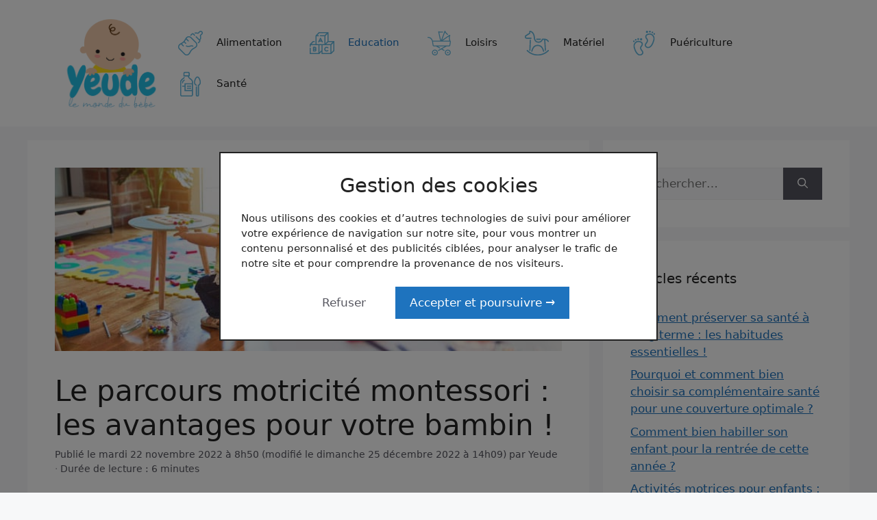

--- FILE ---
content_type: text/html; charset=UTF-8
request_url: https://www.yeude.fr/le-parcours-motricite-montessori-les-avantages-pour-votre-bambin/
body_size: 41965
content:
<!DOCTYPE html>
<html lang="fr-FR">
<head><meta charset="UTF-8"><script>if(navigator.userAgent.match(/MSIE|Internet Explorer/i)||navigator.userAgent.match(/Trident\/7\..*?rv:11/i)){var href=document.location.href;if(!href.match(/[?&]nowprocket/)){if(href.indexOf("?")==-1){if(href.indexOf("#")==-1){document.location.href=href+"?nowprocket=1"}else{document.location.href=href.replace("#","?nowprocket=1#")}}else{if(href.indexOf("#")==-1){document.location.href=href+"&nowprocket=1"}else{document.location.href=href.replace("#","&nowprocket=1#")}}}}</script><script>(()=>{class RocketLazyLoadScripts{constructor(){this.v="2.0.4",this.userEvents=["keydown","keyup","mousedown","mouseup","mousemove","mouseover","mouseout","touchmove","touchstart","touchend","touchcancel","wheel","click","dblclick","input"],this.attributeEvents=["onblur","onclick","oncontextmenu","ondblclick","onfocus","onmousedown","onmouseenter","onmouseleave","onmousemove","onmouseout","onmouseover","onmouseup","onmousewheel","onscroll","onsubmit"]}async t(){this.i(),this.o(),/iP(ad|hone)/.test(navigator.userAgent)&&this.h(),this.u(),this.l(this),this.m(),this.k(this),this.p(this),this._(),await Promise.all([this.R(),this.L()]),this.lastBreath=Date.now(),this.S(this),this.P(),this.D(),this.O(),this.M(),await this.C(this.delayedScripts.normal),await this.C(this.delayedScripts.defer),await this.C(this.delayedScripts.async),await this.T(),await this.F(),await this.j(),await this.A(),window.dispatchEvent(new Event("rocket-allScriptsLoaded")),this.everythingLoaded=!0,this.lastTouchEnd&&await new Promise(t=>setTimeout(t,500-Date.now()+this.lastTouchEnd)),this.I(),this.H(),this.U(),this.W()}i(){this.CSPIssue=sessionStorage.getItem("rocketCSPIssue"),document.addEventListener("securitypolicyviolation",t=>{this.CSPIssue||"script-src-elem"!==t.violatedDirective||"data"!==t.blockedURI||(this.CSPIssue=!0,sessionStorage.setItem("rocketCSPIssue",!0))},{isRocket:!0})}o(){window.addEventListener("pageshow",t=>{this.persisted=t.persisted,this.realWindowLoadedFired=!0},{isRocket:!0}),window.addEventListener("pagehide",()=>{this.onFirstUserAction=null},{isRocket:!0})}h(){let t;function e(e){t=e}window.addEventListener("touchstart",e,{isRocket:!0}),window.addEventListener("touchend",function i(o){o.changedTouches[0]&&t.changedTouches[0]&&Math.abs(o.changedTouches[0].pageX-t.changedTouches[0].pageX)<10&&Math.abs(o.changedTouches[0].pageY-t.changedTouches[0].pageY)<10&&o.timeStamp-t.timeStamp<200&&(window.removeEventListener("touchstart",e,{isRocket:!0}),window.removeEventListener("touchend",i,{isRocket:!0}),"INPUT"===o.target.tagName&&"text"===o.target.type||(o.target.dispatchEvent(new TouchEvent("touchend",{target:o.target,bubbles:!0})),o.target.dispatchEvent(new MouseEvent("mouseover",{target:o.target,bubbles:!0})),o.target.dispatchEvent(new PointerEvent("click",{target:o.target,bubbles:!0,cancelable:!0,detail:1,clientX:o.changedTouches[0].clientX,clientY:o.changedTouches[0].clientY})),event.preventDefault()))},{isRocket:!0})}q(t){this.userActionTriggered||("mousemove"!==t.type||this.firstMousemoveIgnored?"keyup"===t.type||"mouseover"===t.type||"mouseout"===t.type||(this.userActionTriggered=!0,this.onFirstUserAction&&this.onFirstUserAction()):this.firstMousemoveIgnored=!0),"click"===t.type&&t.preventDefault(),t.stopPropagation(),t.stopImmediatePropagation(),"touchstart"===this.lastEvent&&"touchend"===t.type&&(this.lastTouchEnd=Date.now()),"click"===t.type&&(this.lastTouchEnd=0),this.lastEvent=t.type,t.composedPath&&t.composedPath()[0].getRootNode()instanceof ShadowRoot&&(t.rocketTarget=t.composedPath()[0]),this.savedUserEvents.push(t)}u(){this.savedUserEvents=[],this.userEventHandler=this.q.bind(this),this.userEvents.forEach(t=>window.addEventListener(t,this.userEventHandler,{passive:!1,isRocket:!0})),document.addEventListener("visibilitychange",this.userEventHandler,{isRocket:!0})}U(){this.userEvents.forEach(t=>window.removeEventListener(t,this.userEventHandler,{passive:!1,isRocket:!0})),document.removeEventListener("visibilitychange",this.userEventHandler,{isRocket:!0}),this.savedUserEvents.forEach(t=>{(t.rocketTarget||t.target).dispatchEvent(new window[t.constructor.name](t.type,t))})}m(){const t="return false",e=Array.from(this.attributeEvents,t=>"data-rocket-"+t),i="["+this.attributeEvents.join("],[")+"]",o="[data-rocket-"+this.attributeEvents.join("],[data-rocket-")+"]",s=(e,i,o)=>{o&&o!==t&&(e.setAttribute("data-rocket-"+i,o),e["rocket"+i]=new Function("event",o),e.setAttribute(i,t))};new MutationObserver(t=>{for(const n of t)"attributes"===n.type&&(n.attributeName.startsWith("data-rocket-")||this.everythingLoaded?n.attributeName.startsWith("data-rocket-")&&this.everythingLoaded&&this.N(n.target,n.attributeName.substring(12)):s(n.target,n.attributeName,n.target.getAttribute(n.attributeName))),"childList"===n.type&&n.addedNodes.forEach(t=>{if(t.nodeType===Node.ELEMENT_NODE)if(this.everythingLoaded)for(const i of[t,...t.querySelectorAll(o)])for(const t of i.getAttributeNames())e.includes(t)&&this.N(i,t.substring(12));else for(const e of[t,...t.querySelectorAll(i)])for(const t of e.getAttributeNames())this.attributeEvents.includes(t)&&s(e,t,e.getAttribute(t))})}).observe(document,{subtree:!0,childList:!0,attributeFilter:[...this.attributeEvents,...e]})}I(){this.attributeEvents.forEach(t=>{document.querySelectorAll("[data-rocket-"+t+"]").forEach(e=>{this.N(e,t)})})}N(t,e){const i=t.getAttribute("data-rocket-"+e);i&&(t.setAttribute(e,i),t.removeAttribute("data-rocket-"+e))}k(t){Object.defineProperty(HTMLElement.prototype,"onclick",{get(){return this.rocketonclick||null},set(e){this.rocketonclick=e,this.setAttribute(t.everythingLoaded?"onclick":"data-rocket-onclick","this.rocketonclick(event)")}})}S(t){function e(e,i){let o=e[i];e[i]=null,Object.defineProperty(e,i,{get:()=>o,set(s){t.everythingLoaded?o=s:e["rocket"+i]=o=s}})}e(document,"onreadystatechange"),e(window,"onload"),e(window,"onpageshow");try{Object.defineProperty(document,"readyState",{get:()=>t.rocketReadyState,set(e){t.rocketReadyState=e},configurable:!0}),document.readyState="loading"}catch(t){console.log("WPRocket DJE readyState conflict, bypassing")}}l(t){this.originalAddEventListener=EventTarget.prototype.addEventListener,this.originalRemoveEventListener=EventTarget.prototype.removeEventListener,this.savedEventListeners=[],EventTarget.prototype.addEventListener=function(e,i,o){o&&o.isRocket||!t.B(e,this)&&!t.userEvents.includes(e)||t.B(e,this)&&!t.userActionTriggered||e.startsWith("rocket-")||t.everythingLoaded?t.originalAddEventListener.call(this,e,i,o):(t.savedEventListeners.push({target:this,remove:!1,type:e,func:i,options:o}),"mouseenter"!==e&&"mouseleave"!==e||t.originalAddEventListener.call(this,e,t.savedUserEvents.push,o))},EventTarget.prototype.removeEventListener=function(e,i,o){o&&o.isRocket||!t.B(e,this)&&!t.userEvents.includes(e)||t.B(e,this)&&!t.userActionTriggered||e.startsWith("rocket-")||t.everythingLoaded?t.originalRemoveEventListener.call(this,e,i,o):t.savedEventListeners.push({target:this,remove:!0,type:e,func:i,options:o})}}J(t,e){this.savedEventListeners=this.savedEventListeners.filter(i=>{let o=i.type,s=i.target||window;return e!==o||t!==s||(this.B(o,s)&&(i.type="rocket-"+o),this.$(i),!1)})}H(){EventTarget.prototype.addEventListener=this.originalAddEventListener,EventTarget.prototype.removeEventListener=this.originalRemoveEventListener,this.savedEventListeners.forEach(t=>this.$(t))}$(t){t.remove?this.originalRemoveEventListener.call(t.target,t.type,t.func,t.options):this.originalAddEventListener.call(t.target,t.type,t.func,t.options)}p(t){let e;function i(e){return t.everythingLoaded?e:e.split(" ").map(t=>"load"===t||t.startsWith("load.")?"rocket-jquery-load":t).join(" ")}function o(o){function s(e){const s=o.fn[e];o.fn[e]=o.fn.init.prototype[e]=function(){return this[0]===window&&t.userActionTriggered&&("string"==typeof arguments[0]||arguments[0]instanceof String?arguments[0]=i(arguments[0]):"object"==typeof arguments[0]&&Object.keys(arguments[0]).forEach(t=>{const e=arguments[0][t];delete arguments[0][t],arguments[0][i(t)]=e})),s.apply(this,arguments),this}}if(o&&o.fn&&!t.allJQueries.includes(o)){const e={DOMContentLoaded:[],"rocket-DOMContentLoaded":[]};for(const t in e)document.addEventListener(t,()=>{e[t].forEach(t=>t())},{isRocket:!0});o.fn.ready=o.fn.init.prototype.ready=function(i){function s(){parseInt(o.fn.jquery)>2?setTimeout(()=>i.bind(document)(o)):i.bind(document)(o)}return"function"==typeof i&&(t.realDomReadyFired?!t.userActionTriggered||t.fauxDomReadyFired?s():e["rocket-DOMContentLoaded"].push(s):e.DOMContentLoaded.push(s)),o([])},s("on"),s("one"),s("off"),t.allJQueries.push(o)}e=o}t.allJQueries=[],o(window.jQuery),Object.defineProperty(window,"jQuery",{get:()=>e,set(t){o(t)}})}P(){const t=new Map;document.write=document.writeln=function(e){const i=document.currentScript,o=document.createRange(),s=i.parentElement;let n=t.get(i);void 0===n&&(n=i.nextSibling,t.set(i,n));const c=document.createDocumentFragment();o.setStart(c,0),c.appendChild(o.createContextualFragment(e)),s.insertBefore(c,n)}}async R(){return new Promise(t=>{this.userActionTriggered?t():this.onFirstUserAction=t})}async L(){return new Promise(t=>{document.addEventListener("DOMContentLoaded",()=>{this.realDomReadyFired=!0,t()},{isRocket:!0})})}async j(){return this.realWindowLoadedFired?Promise.resolve():new Promise(t=>{window.addEventListener("load",t,{isRocket:!0})})}M(){this.pendingScripts=[];this.scriptsMutationObserver=new MutationObserver(t=>{for(const e of t)e.addedNodes.forEach(t=>{"SCRIPT"!==t.tagName||t.noModule||t.isWPRocket||this.pendingScripts.push({script:t,promise:new Promise(e=>{const i=()=>{const i=this.pendingScripts.findIndex(e=>e.script===t);i>=0&&this.pendingScripts.splice(i,1),e()};t.addEventListener("load",i,{isRocket:!0}),t.addEventListener("error",i,{isRocket:!0}),setTimeout(i,1e3)})})})}),this.scriptsMutationObserver.observe(document,{childList:!0,subtree:!0})}async F(){await this.X(),this.pendingScripts.length?(await this.pendingScripts[0].promise,await this.F()):this.scriptsMutationObserver.disconnect()}D(){this.delayedScripts={normal:[],async:[],defer:[]},document.querySelectorAll("script[type$=rocketlazyloadscript]").forEach(t=>{t.hasAttribute("data-rocket-src")?t.hasAttribute("async")&&!1!==t.async?this.delayedScripts.async.push(t):t.hasAttribute("defer")&&!1!==t.defer||"module"===t.getAttribute("data-rocket-type")?this.delayedScripts.defer.push(t):this.delayedScripts.normal.push(t):this.delayedScripts.normal.push(t)})}async _(){await this.L();let t=[];document.querySelectorAll("script[type$=rocketlazyloadscript][data-rocket-src]").forEach(e=>{let i=e.getAttribute("data-rocket-src");if(i&&!i.startsWith("data:")){i.startsWith("//")&&(i=location.protocol+i);try{const o=new URL(i).origin;o!==location.origin&&t.push({src:o,crossOrigin:e.crossOrigin||"module"===e.getAttribute("data-rocket-type")})}catch(t){}}}),t=[...new Map(t.map(t=>[JSON.stringify(t),t])).values()],this.Y(t,"preconnect")}async G(t){if(await this.K(),!0!==t.noModule||!("noModule"in HTMLScriptElement.prototype))return new Promise(e=>{let i;function o(){(i||t).setAttribute("data-rocket-status","executed"),e()}try{if(navigator.userAgent.includes("Firefox/")||""===navigator.vendor||this.CSPIssue)i=document.createElement("script"),[...t.attributes].forEach(t=>{let e=t.nodeName;"type"!==e&&("data-rocket-type"===e&&(e="type"),"data-rocket-src"===e&&(e="src"),i.setAttribute(e,t.nodeValue))}),t.text&&(i.text=t.text),t.nonce&&(i.nonce=t.nonce),i.hasAttribute("src")?(i.addEventListener("load",o,{isRocket:!0}),i.addEventListener("error",()=>{i.setAttribute("data-rocket-status","failed-network"),e()},{isRocket:!0}),setTimeout(()=>{i.isConnected||e()},1)):(i.text=t.text,o()),i.isWPRocket=!0,t.parentNode.replaceChild(i,t);else{const i=t.getAttribute("data-rocket-type"),s=t.getAttribute("data-rocket-src");i?(t.type=i,t.removeAttribute("data-rocket-type")):t.removeAttribute("type"),t.addEventListener("load",o,{isRocket:!0}),t.addEventListener("error",i=>{this.CSPIssue&&i.target.src.startsWith("data:")?(console.log("WPRocket: CSP fallback activated"),t.removeAttribute("src"),this.G(t).then(e)):(t.setAttribute("data-rocket-status","failed-network"),e())},{isRocket:!0}),s?(t.fetchPriority="high",t.removeAttribute("data-rocket-src"),t.src=s):t.src="data:text/javascript;base64,"+window.btoa(unescape(encodeURIComponent(t.text)))}}catch(i){t.setAttribute("data-rocket-status","failed-transform"),e()}});t.setAttribute("data-rocket-status","skipped")}async C(t){const e=t.shift();return e?(e.isConnected&&await this.G(e),this.C(t)):Promise.resolve()}O(){this.Y([...this.delayedScripts.normal,...this.delayedScripts.defer,...this.delayedScripts.async],"preload")}Y(t,e){this.trash=this.trash||[];let i=!0;var o=document.createDocumentFragment();t.forEach(t=>{const s=t.getAttribute&&t.getAttribute("data-rocket-src")||t.src;if(s&&!s.startsWith("data:")){const n=document.createElement("link");n.href=s,n.rel=e,"preconnect"!==e&&(n.as="script",n.fetchPriority=i?"high":"low"),t.getAttribute&&"module"===t.getAttribute("data-rocket-type")&&(n.crossOrigin=!0),t.crossOrigin&&(n.crossOrigin=t.crossOrigin),t.integrity&&(n.integrity=t.integrity),t.nonce&&(n.nonce=t.nonce),o.appendChild(n),this.trash.push(n),i=!1}}),document.head.appendChild(o)}W(){this.trash.forEach(t=>t.remove())}async T(){try{document.readyState="interactive"}catch(t){}this.fauxDomReadyFired=!0;try{await this.K(),this.J(document,"readystatechange"),document.dispatchEvent(new Event("rocket-readystatechange")),await this.K(),document.rocketonreadystatechange&&document.rocketonreadystatechange(),await this.K(),this.J(document,"DOMContentLoaded"),document.dispatchEvent(new Event("rocket-DOMContentLoaded")),await this.K(),this.J(window,"DOMContentLoaded"),window.dispatchEvent(new Event("rocket-DOMContentLoaded"))}catch(t){console.error(t)}}async A(){try{document.readyState="complete"}catch(t){}try{await this.K(),this.J(document,"readystatechange"),document.dispatchEvent(new Event("rocket-readystatechange")),await this.K(),document.rocketonreadystatechange&&document.rocketonreadystatechange(),await this.K(),this.J(window,"load"),window.dispatchEvent(new Event("rocket-load")),await this.K(),window.rocketonload&&window.rocketonload(),await this.K(),this.allJQueries.forEach(t=>t(window).trigger("rocket-jquery-load")),await this.K(),this.J(window,"pageshow");const t=new Event("rocket-pageshow");t.persisted=this.persisted,window.dispatchEvent(t),await this.K(),window.rocketonpageshow&&window.rocketonpageshow({persisted:this.persisted})}catch(t){console.error(t)}}async K(){Date.now()-this.lastBreath>45&&(await this.X(),this.lastBreath=Date.now())}async X(){return document.hidden?new Promise(t=>setTimeout(t)):new Promise(t=>requestAnimationFrame(t))}B(t,e){return e===document&&"readystatechange"===t||(e===document&&"DOMContentLoaded"===t||(e===window&&"DOMContentLoaded"===t||(e===window&&"load"===t||e===window&&"pageshow"===t)))}static run(){(new RocketLazyLoadScripts).t()}}RocketLazyLoadScripts.run()})();</script>
	
	<meta name='robots' content='index, follow, max-image-preview:large, max-snippet:-1, max-video-preview:-1' />
<meta name="viewport" content="width=device-width, initial-scale=1">
	<!-- This site is optimized with the Yoast SEO plugin v26.7 - https://yoast.com/wordpress/plugins/seo/ -->
	<title>Le parcours motricité montessori : qu&#039;est-ce que c&#039;est ?</title>
	<meta name="description" content="Le parcours montessori est une méthode éducatif utilisé par de nombreux parents et crèches pour les enfants. Cet article informe sur cet pratique innovante." />
	<link rel="canonical" href="https://www.yeude.fr/le-parcours-motricite-montessori-les-avantages-pour-votre-bambin/" />
	<meta property="og:locale" content="fr_FR" />
	<meta property="og:type" content="article" />
	<meta property="og:title" content="Le parcours motricité montessori : qu&#039;est-ce que c&#039;est ?" />
	<meta property="og:description" content="Le parcours montessori est une méthode éducatif utilisé par de nombreux parents et crèches pour les enfants. Cet article informe sur cet pratique innovante." />
	<meta property="og:url" content="https://www.yeude.fr/le-parcours-motricite-montessori-les-avantages-pour-votre-bambin/" />
	<meta property="og:site_name" content="Yeude.fr | Pour des mamans et des bébés épanouis !" />
	<meta property="article:published_time" content="2022-11-22T08:50:12+00:00" />
	<meta property="article:modified_time" content="2022-12-25T14:09:33+00:00" />
	<meta property="og:image" content="https://www.yeude.fr/wp-content/uploads/2022/11/parcours-motricite-montessori.jpg" />
	<meta property="og:image:width" content="671" />
	<meta property="og:image:height" content="243" />
	<meta property="og:image:type" content="image/jpeg" />
	<meta name="author" content="Yeude" />
	<meta name="twitter:card" content="summary_large_image" />
	<meta name="twitter:label1" content="Écrit par" />
	<meta name="twitter:data1" content="Yeude" />
	<meta name="twitter:label2" content="Durée de lecture estimée" />
	<meta name="twitter:data2" content="7 minutes" />
	<script type="application/ld+json" class="yoast-schema-graph">{"@context":"https://schema.org","@graph":[{"@type":"Article","@id":"https://www.yeude.fr/le-parcours-motricite-montessori-les-avantages-pour-votre-bambin/#article","isPartOf":{"@id":"https://www.yeude.fr/le-parcours-motricite-montessori-les-avantages-pour-votre-bambin/"},"author":{"name":"Yeude","@id":"https://www.yeude.fr/#/schema/person/64590e19eff6b06a96e79946af5d3825"},"headline":"Le parcours motricité montessori : les avantages pour votre bambin !","datePublished":"2022-11-22T08:50:12+00:00","dateModified":"2022-12-25T14:09:33+00:00","mainEntityOfPage":{"@id":"https://www.yeude.fr/le-parcours-motricite-montessori-les-avantages-pour-votre-bambin/"},"wordCount":1420,"commentCount":0,"publisher":{"@id":"https://www.yeude.fr/#organization"},"image":{"@id":"https://www.yeude.fr/le-parcours-motricite-montessori-les-avantages-pour-votre-bambin/#primaryimage"},"thumbnailUrl":"https://www.yeude.fr/wp-content/uploads/2022/11/parcours-motricite-montessori.jpg","articleSection":["Education"],"inLanguage":"fr-FR","potentialAction":[{"@type":"CommentAction","name":"Comment","target":["https://www.yeude.fr/le-parcours-motricite-montessori-les-avantages-pour-votre-bambin/#respond"]}]},{"@type":"WebPage","@id":"https://www.yeude.fr/le-parcours-motricite-montessori-les-avantages-pour-votre-bambin/","url":"https://www.yeude.fr/le-parcours-motricite-montessori-les-avantages-pour-votre-bambin/","name":"Le parcours motricité montessori : qu'est-ce que c'est ?","isPartOf":{"@id":"https://www.yeude.fr/#website"},"primaryImageOfPage":{"@id":"https://www.yeude.fr/le-parcours-motricite-montessori-les-avantages-pour-votre-bambin/#primaryimage"},"image":{"@id":"https://www.yeude.fr/le-parcours-motricite-montessori-les-avantages-pour-votre-bambin/#primaryimage"},"thumbnailUrl":"https://www.yeude.fr/wp-content/uploads/2022/11/parcours-motricite-montessori.jpg","datePublished":"2022-11-22T08:50:12+00:00","dateModified":"2022-12-25T14:09:33+00:00","description":"Le parcours montessori est une méthode éducatif utilisé par de nombreux parents et crèches pour les enfants. Cet article informe sur cet pratique innovante.","breadcrumb":{"@id":"https://www.yeude.fr/le-parcours-motricite-montessori-les-avantages-pour-votre-bambin/#breadcrumb"},"inLanguage":"fr-FR","potentialAction":[{"@type":"ReadAction","target":["https://www.yeude.fr/le-parcours-motricite-montessori-les-avantages-pour-votre-bambin/"]}]},{"@type":"ImageObject","inLanguage":"fr-FR","@id":"https://www.yeude.fr/le-parcours-motricite-montessori-les-avantages-pour-votre-bambin/#primaryimage","url":"https://www.yeude.fr/wp-content/uploads/2022/11/parcours-motricite-montessori.jpg","contentUrl":"https://www.yeude.fr/wp-content/uploads/2022/11/parcours-motricite-montessori.jpg","width":671,"height":243,"caption":"Parcours motricité montessori"},{"@type":"BreadcrumbList","@id":"https://www.yeude.fr/le-parcours-motricite-montessori-les-avantages-pour-votre-bambin/#breadcrumb","itemListElement":[{"@type":"ListItem","position":1,"name":"Accueil","item":"https://www.yeude.fr/"},{"@type":"ListItem","position":2,"name":"Le parcours motricité montessori : les avantages pour votre bambin !"}]},{"@type":"WebSite","@id":"https://www.yeude.fr/#website","url":"https://www.yeude.fr/","name":"Yeude.fr | Pour des mamans et des bébés épanouis !","description":"","publisher":{"@id":"https://www.yeude.fr/#organization"},"potentialAction":[{"@type":"SearchAction","target":{"@type":"EntryPoint","urlTemplate":"https://www.yeude.fr/?s={search_term_string}"},"query-input":{"@type":"PropertyValueSpecification","valueRequired":true,"valueName":"search_term_string"}}],"inLanguage":"fr-FR"},{"@type":"Organization","@id":"https://www.yeude.fr/#organization","name":"Yeude.fr | Pour des mamans et des bébés épanouis !","url":"https://www.yeude.fr/","logo":{"@type":"ImageObject","inLanguage":"fr-FR","@id":"https://www.yeude.fr/#/schema/logo/image/","url":"https://www.yeude.fr/wp-content/uploads/2023/03/logo.svg","contentUrl":"https://www.yeude.fr/wp-content/uploads/2023/03/logo.svg","caption":"Yeude.fr | Pour des mamans et des bébés épanouis !"},"image":{"@id":"https://www.yeude.fr/#/schema/logo/image/"}},{"@type":"Person","@id":"https://www.yeude.fr/#/schema/person/64590e19eff6b06a96e79946af5d3825","name":"Yeude","image":{"@type":"ImageObject","inLanguage":"fr-FR","@id":"https://www.yeude.fr/#/schema/person/image/","url":"https://secure.gravatar.com/avatar/aa71b305fa8c27dee8d7208e593a097bcf4e1d516ae5dbde821e62728a308fb8?s=96&d=mm&r=g","contentUrl":"https://secure.gravatar.com/avatar/aa71b305fa8c27dee8d7208e593a097bcf4e1d516ae5dbde821e62728a308fb8?s=96&d=mm&r=g","caption":"Yeude"},"sameAs":["https://www.yeude.fr"],"url":"https://www.yeude.fr/author/e32qln04/"}]}</script>
	<!-- / Yoast SEO plugin. -->


<link rel="alternate" type="application/rss+xml" title="Yeude.fr | Pour des mamans et des bébés épanouis ! &raquo; Flux" href="https://www.yeude.fr/feed/" />
<link rel="alternate" title="oEmbed (JSON)" type="application/json+oembed" href="https://www.yeude.fr/wp-json/oembed/1.0/embed?url=https%3A%2F%2Fwww.yeude.fr%2Fle-parcours-motricite-montessori-les-avantages-pour-votre-bambin%2F" />
<link rel="alternate" title="oEmbed (XML)" type="text/xml+oembed" href="https://www.yeude.fr/wp-json/oembed/1.0/embed?url=https%3A%2F%2Fwww.yeude.fr%2Fle-parcours-motricite-montessori-les-avantages-pour-votre-bambin%2F&#038;format=xml" />
<style id='wp-img-auto-sizes-contain-inline-css'>
img:is([sizes=auto i],[sizes^="auto," i]){contain-intrinsic-size:3000px 1500px}
/*# sourceURL=wp-img-auto-sizes-contain-inline-css */
</style>
<link rel='stylesheet' id='wp-block-library-css' href='https://www.yeude.fr/wp-includes/css/dist/block-library/common.min.css?ver=6.9' media='all' />
<style id='global-styles-inline-css'>
:root{--wp--preset--aspect-ratio--square: 1;--wp--preset--aspect-ratio--4-3: 4/3;--wp--preset--aspect-ratio--3-4: 3/4;--wp--preset--aspect-ratio--3-2: 3/2;--wp--preset--aspect-ratio--2-3: 2/3;--wp--preset--aspect-ratio--16-9: 16/9;--wp--preset--aspect-ratio--9-16: 9/16;--wp--preset--color--black: #000000;--wp--preset--color--cyan-bluish-gray: #abb8c3;--wp--preset--color--white: #ffffff;--wp--preset--color--pale-pink: #f78da7;--wp--preset--color--vivid-red: #cf2e2e;--wp--preset--color--luminous-vivid-orange: #ff6900;--wp--preset--color--luminous-vivid-amber: #fcb900;--wp--preset--color--light-green-cyan: #7bdcb5;--wp--preset--color--vivid-green-cyan: #00d084;--wp--preset--color--pale-cyan-blue: #8ed1fc;--wp--preset--color--vivid-cyan-blue: #0693e3;--wp--preset--color--vivid-purple: #9b51e0;--wp--preset--color--contrast: var(--contrast);--wp--preset--color--contrast-2: var(--contrast-2);--wp--preset--color--contrast-3: var(--contrast-3);--wp--preset--color--base: var(--base);--wp--preset--color--base-2: var(--base-2);--wp--preset--color--base-3: var(--base-3);--wp--preset--color--accent: var(--accent);--wp--preset--gradient--vivid-cyan-blue-to-vivid-purple: linear-gradient(135deg,rgb(6,147,227) 0%,rgb(155,81,224) 100%);--wp--preset--gradient--light-green-cyan-to-vivid-green-cyan: linear-gradient(135deg,rgb(122,220,180) 0%,rgb(0,208,130) 100%);--wp--preset--gradient--luminous-vivid-amber-to-luminous-vivid-orange: linear-gradient(135deg,rgb(252,185,0) 0%,rgb(255,105,0) 100%);--wp--preset--gradient--luminous-vivid-orange-to-vivid-red: linear-gradient(135deg,rgb(255,105,0) 0%,rgb(207,46,46) 100%);--wp--preset--gradient--very-light-gray-to-cyan-bluish-gray: linear-gradient(135deg,rgb(238,238,238) 0%,rgb(169,184,195) 100%);--wp--preset--gradient--cool-to-warm-spectrum: linear-gradient(135deg,rgb(74,234,220) 0%,rgb(151,120,209) 20%,rgb(207,42,186) 40%,rgb(238,44,130) 60%,rgb(251,105,98) 80%,rgb(254,248,76) 100%);--wp--preset--gradient--blush-light-purple: linear-gradient(135deg,rgb(255,206,236) 0%,rgb(152,150,240) 100%);--wp--preset--gradient--blush-bordeaux: linear-gradient(135deg,rgb(254,205,165) 0%,rgb(254,45,45) 50%,rgb(107,0,62) 100%);--wp--preset--gradient--luminous-dusk: linear-gradient(135deg,rgb(255,203,112) 0%,rgb(199,81,192) 50%,rgb(65,88,208) 100%);--wp--preset--gradient--pale-ocean: linear-gradient(135deg,rgb(255,245,203) 0%,rgb(182,227,212) 50%,rgb(51,167,181) 100%);--wp--preset--gradient--electric-grass: linear-gradient(135deg,rgb(202,248,128) 0%,rgb(113,206,126) 100%);--wp--preset--gradient--midnight: linear-gradient(135deg,rgb(2,3,129) 0%,rgb(40,116,252) 100%);--wp--preset--font-size--small: 13px;--wp--preset--font-size--medium: 20px;--wp--preset--font-size--large: 36px;--wp--preset--font-size--x-large: 42px;--wp--preset--spacing--20: 0.44rem;--wp--preset--spacing--30: 0.67rem;--wp--preset--spacing--40: 1rem;--wp--preset--spacing--50: 1.5rem;--wp--preset--spacing--60: 2.25rem;--wp--preset--spacing--70: 3.38rem;--wp--preset--spacing--80: 5.06rem;--wp--preset--shadow--natural: 6px 6px 9px rgba(0, 0, 0, 0.2);--wp--preset--shadow--deep: 12px 12px 50px rgba(0, 0, 0, 0.4);--wp--preset--shadow--sharp: 6px 6px 0px rgba(0, 0, 0, 0.2);--wp--preset--shadow--outlined: 6px 6px 0px -3px rgb(255, 255, 255), 6px 6px rgb(0, 0, 0);--wp--preset--shadow--crisp: 6px 6px 0px rgb(0, 0, 0);}:where(.is-layout-flex){gap: 0.5em;}:where(.is-layout-grid){gap: 0.5em;}body .is-layout-flex{display: flex;}.is-layout-flex{flex-wrap: wrap;align-items: center;}.is-layout-flex > :is(*, div){margin: 0;}body .is-layout-grid{display: grid;}.is-layout-grid > :is(*, div){margin: 0;}:where(.wp-block-columns.is-layout-flex){gap: 2em;}:where(.wp-block-columns.is-layout-grid){gap: 2em;}:where(.wp-block-post-template.is-layout-flex){gap: 1.25em;}:where(.wp-block-post-template.is-layout-grid){gap: 1.25em;}.has-black-color{color: var(--wp--preset--color--black) !important;}.has-cyan-bluish-gray-color{color: var(--wp--preset--color--cyan-bluish-gray) !important;}.has-white-color{color: var(--wp--preset--color--white) !important;}.has-pale-pink-color{color: var(--wp--preset--color--pale-pink) !important;}.has-vivid-red-color{color: var(--wp--preset--color--vivid-red) !important;}.has-luminous-vivid-orange-color{color: var(--wp--preset--color--luminous-vivid-orange) !important;}.has-luminous-vivid-amber-color{color: var(--wp--preset--color--luminous-vivid-amber) !important;}.has-light-green-cyan-color{color: var(--wp--preset--color--light-green-cyan) !important;}.has-vivid-green-cyan-color{color: var(--wp--preset--color--vivid-green-cyan) !important;}.has-pale-cyan-blue-color{color: var(--wp--preset--color--pale-cyan-blue) !important;}.has-vivid-cyan-blue-color{color: var(--wp--preset--color--vivid-cyan-blue) !important;}.has-vivid-purple-color{color: var(--wp--preset--color--vivid-purple) !important;}.has-black-background-color{background-color: var(--wp--preset--color--black) !important;}.has-cyan-bluish-gray-background-color{background-color: var(--wp--preset--color--cyan-bluish-gray) !important;}.has-white-background-color{background-color: var(--wp--preset--color--white) !important;}.has-pale-pink-background-color{background-color: var(--wp--preset--color--pale-pink) !important;}.has-vivid-red-background-color{background-color: var(--wp--preset--color--vivid-red) !important;}.has-luminous-vivid-orange-background-color{background-color: var(--wp--preset--color--luminous-vivid-orange) !important;}.has-luminous-vivid-amber-background-color{background-color: var(--wp--preset--color--luminous-vivid-amber) !important;}.has-light-green-cyan-background-color{background-color: var(--wp--preset--color--light-green-cyan) !important;}.has-vivid-green-cyan-background-color{background-color: var(--wp--preset--color--vivid-green-cyan) !important;}.has-pale-cyan-blue-background-color{background-color: var(--wp--preset--color--pale-cyan-blue) !important;}.has-vivid-cyan-blue-background-color{background-color: var(--wp--preset--color--vivid-cyan-blue) !important;}.has-vivid-purple-background-color{background-color: var(--wp--preset--color--vivid-purple) !important;}.has-black-border-color{border-color: var(--wp--preset--color--black) !important;}.has-cyan-bluish-gray-border-color{border-color: var(--wp--preset--color--cyan-bluish-gray) !important;}.has-white-border-color{border-color: var(--wp--preset--color--white) !important;}.has-pale-pink-border-color{border-color: var(--wp--preset--color--pale-pink) !important;}.has-vivid-red-border-color{border-color: var(--wp--preset--color--vivid-red) !important;}.has-luminous-vivid-orange-border-color{border-color: var(--wp--preset--color--luminous-vivid-orange) !important;}.has-luminous-vivid-amber-border-color{border-color: var(--wp--preset--color--luminous-vivid-amber) !important;}.has-light-green-cyan-border-color{border-color: var(--wp--preset--color--light-green-cyan) !important;}.has-vivid-green-cyan-border-color{border-color: var(--wp--preset--color--vivid-green-cyan) !important;}.has-pale-cyan-blue-border-color{border-color: var(--wp--preset--color--pale-cyan-blue) !important;}.has-vivid-cyan-blue-border-color{border-color: var(--wp--preset--color--vivid-cyan-blue) !important;}.has-vivid-purple-border-color{border-color: var(--wp--preset--color--vivid-purple) !important;}.has-vivid-cyan-blue-to-vivid-purple-gradient-background{background: var(--wp--preset--gradient--vivid-cyan-blue-to-vivid-purple) !important;}.has-light-green-cyan-to-vivid-green-cyan-gradient-background{background: var(--wp--preset--gradient--light-green-cyan-to-vivid-green-cyan) !important;}.has-luminous-vivid-amber-to-luminous-vivid-orange-gradient-background{background: var(--wp--preset--gradient--luminous-vivid-amber-to-luminous-vivid-orange) !important;}.has-luminous-vivid-orange-to-vivid-red-gradient-background{background: var(--wp--preset--gradient--luminous-vivid-orange-to-vivid-red) !important;}.has-very-light-gray-to-cyan-bluish-gray-gradient-background{background: var(--wp--preset--gradient--very-light-gray-to-cyan-bluish-gray) !important;}.has-cool-to-warm-spectrum-gradient-background{background: var(--wp--preset--gradient--cool-to-warm-spectrum) !important;}.has-blush-light-purple-gradient-background{background: var(--wp--preset--gradient--blush-light-purple) !important;}.has-blush-bordeaux-gradient-background{background: var(--wp--preset--gradient--blush-bordeaux) !important;}.has-luminous-dusk-gradient-background{background: var(--wp--preset--gradient--luminous-dusk) !important;}.has-pale-ocean-gradient-background{background: var(--wp--preset--gradient--pale-ocean) !important;}.has-electric-grass-gradient-background{background: var(--wp--preset--gradient--electric-grass) !important;}.has-midnight-gradient-background{background: var(--wp--preset--gradient--midnight) !important;}.has-small-font-size{font-size: var(--wp--preset--font-size--small) !important;}.has-medium-font-size{font-size: var(--wp--preset--font-size--medium) !important;}.has-large-font-size{font-size: var(--wp--preset--font-size--large) !important;}.has-x-large-font-size{font-size: var(--wp--preset--font-size--x-large) !important;}
/*# sourceURL=global-styles-inline-css */
</style>

<link rel='stylesheet' id='classic-theme-styles-css' href='https://www.yeude.fr/wp-includes/css/classic-themes.min.css?ver=6.9' media='all' />
<link data-minify="1" rel='stylesheet' id='menu-image-css' href='https://www.yeude.fr/wp-content/cache/min/1/wp-content/plugins/menu-image/includes/css/menu-image.css?ver=1732017759' media='all' />
<link data-minify="1" rel='stylesheet' id='dashicons-css' href='https://www.yeude.fr/wp-content/cache/min/1/wp-includes/css/dashicons.min.css?ver=1732017759' media='all' />
<link rel='stylesheet' id='wp-block-latest-posts-css' href='https://www.yeude.fr/wp-includes/blocks/latest-posts/style.min.css?ver=6.9' media='all' />
<link rel='stylesheet' id='generate-comments-css' href='https://www.yeude.fr/wp-content/themes/generatepress/assets/css/components/comments.min.css?ver=3.6.1' media='all' />
<link rel='stylesheet' id='generate-widget-areas-css' href='https://www.yeude.fr/wp-content/themes/generatepress/assets/css/components/widget-areas.min.css?ver=3.6.1' media='all' />
<link rel='stylesheet' id='generate-style-css' href='https://www.yeude.fr/wp-content/themes/generatepress/assets/css/main.min.css?ver=3.6.1' media='all' />
<style id='generate-style-inline-css'>
body{background-color:var(--base-2);color:var(--contrast);}a{color:var(--accent);}a{text-decoration:underline;}.entry-title a, .site-branding a, a.button, .wp-block-button__link, .main-navigation a{text-decoration:none;}a:hover, a:focus, a:active{color:var(--contrast);}.wp-block-group__inner-container{max-width:1200px;margin-left:auto;margin-right:auto;}.site-header .header-image{width:160px;}:root{--contrast:#222222;--contrast-2:#575760;--contrast-3:#b2b2be;--base:#f0f0f0;--base-2:#f7f8f9;--base-3:#ffffff;--accent:#1e73be;}:root .has-contrast-color{color:var(--contrast);}:root .has-contrast-background-color{background-color:var(--contrast);}:root .has-contrast-2-color{color:var(--contrast-2);}:root .has-contrast-2-background-color{background-color:var(--contrast-2);}:root .has-contrast-3-color{color:var(--contrast-3);}:root .has-contrast-3-background-color{background-color:var(--contrast-3);}:root .has-base-color{color:var(--base);}:root .has-base-background-color{background-color:var(--base);}:root .has-base-2-color{color:var(--base-2);}:root .has-base-2-background-color{background-color:var(--base-2);}:root .has-base-3-color{color:var(--base-3);}:root .has-base-3-background-color{background-color:var(--base-3);}:root .has-accent-color{color:var(--accent);}:root .has-accent-background-color{background-color:var(--accent);}.top-bar{background-color:#636363;color:#ffffff;}.top-bar a{color:#ffffff;}.top-bar a:hover{color:#303030;}.site-header{background-color:var(--base-3);}.main-title a,.main-title a:hover{color:var(--contrast);}.site-description{color:var(--contrast-2);}.mobile-menu-control-wrapper .menu-toggle,.mobile-menu-control-wrapper .menu-toggle:hover,.mobile-menu-control-wrapper .menu-toggle:focus,.has-inline-mobile-toggle #site-navigation.toggled{background-color:rgba(0, 0, 0, 0.02);}.main-navigation,.main-navigation ul ul{background-color:var(--base-3);}.main-navigation .main-nav ul li a, .main-navigation .menu-toggle, .main-navigation .menu-bar-items{color:var(--contrast);}.main-navigation .main-nav ul li:not([class*="current-menu-"]):hover > a, .main-navigation .main-nav ul li:not([class*="current-menu-"]):focus > a, .main-navigation .main-nav ul li.sfHover:not([class*="current-menu-"]) > a, .main-navigation .menu-bar-item:hover > a, .main-navigation .menu-bar-item.sfHover > a{color:var(--accent);}button.menu-toggle:hover,button.menu-toggle:focus{color:var(--contrast);}.main-navigation .main-nav ul li[class*="current-menu-"] > a{color:var(--accent);}.navigation-search input[type="search"],.navigation-search input[type="search"]:active, .navigation-search input[type="search"]:focus, .main-navigation .main-nav ul li.search-item.active > a, .main-navigation .menu-bar-items .search-item.active > a{color:var(--accent);}.main-navigation ul ul{background-color:var(--base);}.separate-containers .inside-article, .separate-containers .comments-area, .separate-containers .page-header, .one-container .container, .separate-containers .paging-navigation, .inside-page-header{background-color:var(--base-3);}.entry-title a{color:var(--contrast);}.entry-title a:hover{color:var(--contrast-2);}.entry-meta{color:var(--contrast-2);}.sidebar .widget{background-color:var(--base-3);}.footer-widgets{background-color:var(--base-3);}.site-info{background-color:var(--base-3);}input[type="text"],input[type="email"],input[type="url"],input[type="password"],input[type="search"],input[type="tel"],input[type="number"],textarea,select{color:var(--contrast);background-color:var(--base-2);border-color:var(--base);}input[type="text"]:focus,input[type="email"]:focus,input[type="url"]:focus,input[type="password"]:focus,input[type="search"]:focus,input[type="tel"]:focus,input[type="number"]:focus,textarea:focus,select:focus{color:var(--contrast);background-color:var(--base-2);border-color:var(--contrast-3);}button,html input[type="button"],input[type="reset"],input[type="submit"],a.button,a.wp-block-button__link:not(.has-background){color:#ffffff;background-color:#55555e;}button:hover,html input[type="button"]:hover,input[type="reset"]:hover,input[type="submit"]:hover,a.button:hover,button:focus,html input[type="button"]:focus,input[type="reset"]:focus,input[type="submit"]:focus,a.button:focus,a.wp-block-button__link:not(.has-background):active,a.wp-block-button__link:not(.has-background):focus,a.wp-block-button__link:not(.has-background):hover{color:#ffffff;background-color:#3f4047;}a.generate-back-to-top{background-color:rgba( 0,0,0,0.4 );color:#ffffff;}a.generate-back-to-top:hover,a.generate-back-to-top:focus{background-color:rgba( 0,0,0,0.6 );color:#ffffff;}:root{--gp-search-modal-bg-color:var(--base-3);--gp-search-modal-text-color:var(--contrast);--gp-search-modal-overlay-bg-color:rgba(0,0,0,0.2);}@media (max-width:768px){.main-navigation .menu-bar-item:hover > a, .main-navigation .menu-bar-item.sfHover > a{background:none;color:var(--contrast);}}.nav-below-header .main-navigation .inside-navigation.grid-container, .nav-above-header .main-navigation .inside-navigation.grid-container{padding:0px 20px 0px 20px;}.site-main .wp-block-group__inner-container{padding:40px;}.separate-containers .paging-navigation{padding-top:20px;padding-bottom:20px;}.entry-content .alignwide, body:not(.no-sidebar) .entry-content .alignfull{margin-left:-40px;width:calc(100% + 80px);max-width:calc(100% + 80px);}.rtl .menu-item-has-children .dropdown-menu-toggle{padding-left:20px;}.rtl .main-navigation .main-nav ul li.menu-item-has-children > a{padding-right:20px;}@media (max-width:768px){.separate-containers .inside-article, .separate-containers .comments-area, .separate-containers .page-header, .separate-containers .paging-navigation, .one-container .site-content, .inside-page-header{padding:30px;}.site-main .wp-block-group__inner-container{padding:30px;}.inside-top-bar{padding-right:30px;padding-left:30px;}.inside-header{padding-right:30px;padding-left:30px;}.widget-area .widget{padding-top:30px;padding-right:30px;padding-bottom:30px;padding-left:30px;}.footer-widgets-container{padding-top:30px;padding-right:30px;padding-bottom:30px;padding-left:30px;}.inside-site-info{padding-right:30px;padding-left:30px;}.entry-content .alignwide, body:not(.no-sidebar) .entry-content .alignfull{margin-left:-30px;width:calc(100% + 60px);max-width:calc(100% + 60px);}.one-container .site-main .paging-navigation{margin-bottom:20px;}}/* End cached CSS */.is-right-sidebar{width:30%;}.is-left-sidebar{width:30%;}.site-content .content-area{width:70%;}@media (max-width:768px){.main-navigation .menu-toggle,.sidebar-nav-mobile:not(#sticky-placeholder){display:block;}.main-navigation ul,.gen-sidebar-nav,.main-navigation:not(.slideout-navigation):not(.toggled) .main-nav > ul,.has-inline-mobile-toggle #site-navigation .inside-navigation > *:not(.navigation-search):not(.main-nav){display:none;}.nav-align-right .inside-navigation,.nav-align-center .inside-navigation{justify-content:space-between;}.has-inline-mobile-toggle .mobile-menu-control-wrapper{display:flex;flex-wrap:wrap;}.has-inline-mobile-toggle .inside-header{flex-direction:row;text-align:left;flex-wrap:wrap;}.has-inline-mobile-toggle .header-widget,.has-inline-mobile-toggle #site-navigation{flex-basis:100%;}.nav-float-left .has-inline-mobile-toggle #site-navigation{order:10;}}
/*# sourceURL=generate-style-inline-css */
</style>
<link data-minify="1" rel='stylesheet' id='generate-child-css' href='https://www.yeude.fr/wp-content/cache/min/1/wp-content/themes/generateperf/style.css?ver=1732017759' media='all' />
<style id='generate-child-inline-css'>
:root{
     --border-radius: 0;
    }
/*# sourceURL=generate-child-inline-css */
</style>
<link data-minify="1" rel='stylesheet' id='cmp-css' href='https://www.yeude.fr/wp-content/cache/min/1/wp-content/themes/generateperf/css/cmp.css?ver=1732017759' media='all' />
<link data-minify="1" rel='stylesheet' id='articles-reset-css' href='https://www.yeude.fr/wp-content/cache/min/1/wp-content/themes/generateperf/css/articles-reset.css?ver=1732017759' media='all' />
<link data-minify="1" rel='stylesheet' id='social-share-css' href='https://www.yeude.fr/wp-content/cache/min/1/wp-content/themes/generateperf/css/social-share.css?ver=1732017759' media='all' />
<link data-minify="1" rel='stylesheet' id='author-box-css' href='https://www.yeude.fr/wp-content/cache/min/1/wp-content/themes/generateperf/css/author-box.css?ver=1732017759' media='all' />
<style id='rocket-lazyload-inline-css'>
.rll-youtube-player{position:relative;padding-bottom:56.23%;height:0;overflow:hidden;max-width:100%;}.rll-youtube-player:focus-within{outline: 2px solid currentColor;outline-offset: 5px;}.rll-youtube-player iframe{position:absolute;top:0;left:0;width:100%;height:100%;z-index:100;background:0 0}.rll-youtube-player img{bottom:0;display:block;left:0;margin:auto;max-width:100%;width:100%;position:absolute;right:0;top:0;border:none;height:auto;-webkit-transition:.4s all;-moz-transition:.4s all;transition:.4s all}.rll-youtube-player img:hover{-webkit-filter:brightness(75%)}.rll-youtube-player .play{height:100%;width:100%;left:0;top:0;position:absolute;background:url(https://www.yeude.fr/wp-content/plugins/wp-rocket/assets/img/youtube.png) no-repeat center;background-color: transparent !important;cursor:pointer;border:none;}.wp-embed-responsive .wp-has-aspect-ratio .rll-youtube-player{position:absolute;padding-bottom:0;width:100%;height:100%;top:0;bottom:0;left:0;right:0}
/*# sourceURL=rocket-lazyload-inline-css */
</style>
<link rel="https://api.w.org/" href="https://www.yeude.fr/wp-json/" /><link rel="alternate" title="JSON" type="application/json" href="https://www.yeude.fr/wp-json/wp/v2/posts/1585" /><style>.progress-bar{background-color:var(--accent)}</style><link rel="pingback" href="https://www.yeude.fr/xmlrpc.php">
<style>.recentcomments a{display:inline !important;padding:0 !important;margin:0 !important;}</style><link rel="preload" as="image" href="https://www.yeude.fr/wp-content/uploads/2022/11/parcours-motricite-montessori-640x243.jpg" imagesrcset="https://www.yeude.fr/wp-content/uploads/2022/11/parcours-motricite-montessori-640x243.jpg 640w, https://www.yeude.fr/wp-content/uploads/2022/11/parcours-motricite-montessori-24x9.jpg 24w, https://www.yeude.fr/wp-content/uploads/2022/11/parcours-motricite-montessori-36x13.jpg 36w, https://www.yeude.fr/wp-content/uploads/2022/11/parcours-motricite-montessori-48x17.jpg 48w" imagesizes="(max-width: 640px) 100vw, 640px"><link rel="icon" href="https://www.yeude.fr/wp-content/uploads/2023/06/fav.png" sizes="32x32" />
<link rel="icon" href="https://www.yeude.fr/wp-content/uploads/2023/06/fav.png" sizes="192x192" />
<link rel="apple-touch-icon" href="https://www.yeude.fr/wp-content/uploads/2023/06/fav.png" />
<meta name="msapplication-TileImage" content="https://www.yeude.fr/wp-content/uploads/2023/06/fav.png" />
<noscript><style id="rocket-lazyload-nojs-css">.rll-youtube-player, [data-lazy-src]{display:none !important;}</style></noscript><link rel='stylesheet' id='mediaelement-css' href='https://www.yeude.fr/wp-includes/js/mediaelement/mediaelementplayer-legacy.min.css?ver=4.2.17' media='all' />
<link rel='stylesheet' id='wp-mediaelement-css' href='https://www.yeude.fr/wp-includes/js/mediaelement/wp-mediaelement.min.css?ver=6.9' media='all' />
<meta name="generator" content="WP Rocket 3.20.3" data-wpr-features="wpr_delay_js wpr_defer_js wpr_minify_js wpr_lazyload_images wpr_lazyload_iframes wpr_minify_css wpr_desktop" /></head>

<body class="wp-singular post-template-default single single-post postid-1585 single-format-standard wp-custom-logo wp-embed-responsive wp-theme-generatepress wp-child-theme-generateperf right-sidebar nav-float-right separate-containers header-aligned-left dropdown-hover featured-image-active" itemtype="https://schema.org/Blog" itemscope>
	<a class="screen-reader-text skip-link" href="#content" title="Aller au contenu">Aller au contenu</a>		<header class="site-header has-inline-mobile-toggle" id="masthead" aria-label="Site"  itemtype="https://schema.org/WPHeader" itemscope>
			<div data-rocket-location-hash="7b1905bee9485bd69f7f18cb93e136b2" class="inside-header grid-container">
				<div data-rocket-location-hash="7fc2137eb3c5f5924a68bbb540616a2a" class="site-logo"><a href="https://www.yeude.fr/" title="Yeude.fr | Pour des mamans et des bébés épanouis !" rel="home"><?xml version="1.0" encoding="UTF-8"?>
<!-- Generator: Adobe Illustrator 23.0.3, SVG Export Plug-In . SVG Version: 6.00 Build 0)  -->
<svg class="header-image is-logo-image" xmlns="http://www.w3.org/2000/svg" xmlns:xlink="http://www.w3.org/1999/xlink" version="1.1" id="Calque_1" x="0px" y="0px" viewBox="0 0 328 296.66" style="enable-background:new 0 0 328 296.66;" xml:space="preserve">
<image style="overflow:visible;" width="328" height="265" xlink:href="[data-uri] bWFnZVJlYWR5ccllPAAAAyNpVFh0WE1MOmNvbS5hZG9iZS54bXAAAAAAADw/eHBhY2tldCBiZWdp bj0i77u/IiBpZD0iVzVNME1wQ2VoaUh6cmVTek5UY3prYzlkIj8+IDx4OnhtcG1ldGEgeG1sbnM6 eD0iYWRvYmU6bnM6bWV0YS8iIHg6eG1wdGs9IkFkb2JlIFhNUCBDb3JlIDYuMC1jMDAyIDc5LjE2 NDM2MCwgMjAyMC8wMi8xMy0wMTowNzoyMiAgICAgICAgIj4gPHJkZjpSREYgeG1sbnM6cmRmPSJo dHRwOi8vd3d3LnczLm9yZy8xOTk5LzAyLzIyLXJkZi1zeW50YXgtbnMjIj4gPHJkZjpEZXNjcmlw dGlvbiByZGY6YWJvdXQ9IiIgeG1sbnM6eG1wTU09Imh0dHA6Ly9ucy5hZG9iZS5jb20veGFwLzEu MC9tbS8iIHhtbG5zOnN0UmVmPSJodHRwOi8vbnMuYWRvYmUuY29tL3hhcC8xLjAvc1R5cGUvUmVz b3VyY2VSZWYjIiB4bWxuczp4bXA9Imh0dHA6Ly9ucy5hZG9iZS5jb20veGFwLzEuMC8iIHhtcE1N OkRvY3VtZW50SUQ9InhtcC5kaWQ6OTdDM0JERkZDMTdBMTFFRDgxNDFFRDU5ODc2OENDMjgiIHht cE1NOkluc3RhbmNlSUQ9InhtcC5paWQ6OTdDM0JERkVDMTdBMTFFRDgxNDFFRDU5ODc2OENDMjgi IHhtcDpDcmVhdG9yVG9vbD0iQWRvYmUgUGhvdG9zaG9wIDIxLjEgKFdpbmRvd3MpIj4gPHhtcE1N OkRlcml2ZWRGcm9tIHN0UmVmOmluc3RhbmNlSUQ9InhtcC5paWQ6NjA2NjNBNEU4MkMxMTFFREI2 RERDMEMxMTUyODNERTQiIHN0UmVmOmRvY3VtZW50SUQ9InhtcC5kaWQ6NjA2NjNBNEY4MkMxMTFF REI2RERDMEMxMTUyODNERTQiLz4gPC9yZGY6RGVzY3JpcHRpb24+IDwvcmRmOlJERj4gPC94Onht cG1ldGE+IDw/eHBhY2tldCBlbmQ9InIiPz715NG9AAA44UlEQVR42uxdCXhU1fU/yWSBsCQDsoOE sIogURAFagkqVmtV0IbW+rVEa0FrW0Nr/9jtI7TWQjeDWhVsS9C6xiW4VCuowV1qNAhKQQgJKKuQ BMg6mZn/uZP7wmOY7b1333LfnN/3ne+FMJl377nn/u45524pwWAQZEBKSgoQ5ET9xvJe+BjFZRjK QJShKP1R+qD0Rsnmz4wIX9GG0sqlAeUwl0Mo+1B2o9RxqfVOLWwlrbsTVvNVChEkQSARevAxDuUc lLO5jEEZbGExAig1KJ+ibEXZjLIRZQcSZ5BaiQiSCJJgFSFm4uN8lAu4zEDp4dDiMs/zA5T3UF5l T/I0iSCJIAmiSfF0fFyOchnKRShZklaljZPlOpTnkSw/ptYlgiSCJOglxUKUa1Emu7SaLH/5HMqz KBuQMAPU8kSQRJCEaKTIQuVvoXwfZXqSVZ9N/DyG8igSZRVZAxEkESRBIcaz8PEjlG+j9CKNwBaU lSgPIVkeJXUQQRJBJh8pMuV+HWURdOYVCaeimXuVpUiUW0gdRJBEkO4nxlR8zEP5Dcp40kjCeAnl L0iUr5IqiCCJIN3pMbJJlxKUM0gjuvE+0yES5cukCiJIIkh3kOM0fNyFch5pQxjeRfklEmUlqYII kghSTmJkW/z+BJ0z0wRz8G+UnyJRbiNVEEESQcpBjGz7H5uVvgOlJ2nEdHSg/A1lKRJlPalDboJM JZW7mhwnQedukVJZybG+oR7ee/cd2LtvryxFTkO5FWUr6v/bZIVygzxIdxIjG/h+xr3GDBnr0NLa Ai+9+AK881YlBAIB8Hg8sOS3f4CePaVbmslmvH+I3mQtWSZ5kAT7yZHlGl9D+aOs5HjgwH4o/cty eOuN10LkyMCeys+Sge1Z/xjbpYiskzxI8iDtJcdL8PEoSl9Z68DI8d67/wpNx491/W74iDy4+JLL 4MzxE2RvIrbPewF6k1+StcrhQRJBuoMYmXLYYu8lMkcFLKxmnuOhgwdC/2Zh9TfnXQdTzzvfTe3P 9nnPQ5J8iyyXCJII0nxyZMeN/Qtlrux1eeLxR+H9d9/sIseFP7wVRo0a7cZmYzPdi1HuokN8nU2Q lIOUmxzZ1QUb3ECOu/fUdZEjwzXzvuNWcmRgM91/QXmSD3AEh4IIUl5yZOzBtrpNcUN91r/yn66f R489A84/PylOWPsmyhvYloPIookgCeLIcSI+3kE53Q31OXq0ET7ZXN317yuvujqZmpMdQLwR2/Rs smwiSIJxcmR7qFkseppb6vTZjh1duaVhw3JhyJChcf+m3dcO/oDfLSpgFa7Etp1JFu4spJEKpCLH qfh4BTqvR3UNvtizu+vnsePPjPyZLz6HDz74L3y2bSvs3/dFaE1kamoqnNZvAJw54SyYNn0GnHZa P5nVwNr0JWxjNsP9Alk7ESRBe1j9otvIkaGpuanr535hJHfkyBF49uly+GRL9Sl/x0jy4IF9IXmj cj18/Yq5MGuW1Of9dkd5Btt6PpLkY2T1FGITEiPHkdxzPM2N9VPvkFGHzdu3b4M///H3EckxHH6/ H56veAreflv65YXpKGuwza8kyycPkhCfHPtA5zFaA91aR6+3T9fPhw4eDD137PgMHnzgnhDxKThj /Flw3rTpkJeXF9qT3drWCjs++wxeevF52Ld3T+gzLzz3DEw591zIzMiUnSSfwrb/JnqSz1EvIA+S EJkc2V5qtj1tjJvrOWzYicn4Tz/ZDM0tzbBm9YNd5Ng9qwf84KYfww8W3gxnnTWp68CKbpndYMKE ifCTRT8Db59Okm1rbYGanTvcoBZGkmyd5AXUE4ggCZHxAMpX3V7JUaNHQ3paeujnA/v3wt9X3d+1 F7tb9yz48a23wRlnRL8yh3mLQ4fldv276XiTW1TD3ODnkCTpviAiSEKY9/gDfFyfDHXt3q07TFEt DK+tOeEBXv3Nb8HAgbGzC4FgAPbsru36d6/erprHyoHO2e3B1CuIIAmd5HgOPu5JpjpfcsmlkNmt +0m/Y2HzOZPjbxTa+N570FB/JPRzRmYm5I4Y4Tb1sBzEs2gXmdQ7iCCTnRzZyd/lPLxKGmRn58DV 15x8XU56egY0NjbG/Ls9e3bDs8880fXv6TNmyj5BEw1sDex91EOIIJMd7HqEvGSs+LlTz4MzJ+R3 /fvggf2w/M6l8OKLz8PhwycfodjW3gavv7Ye7i39M/ja2ztjUW8fmP21S92sohtwAL2Zuoh1oOPO nOU9fgMfzyezQaqPPAuHt09f6NP3NGhvbYO9e/ectASITebc8uNiGDJkmNtV1IZynndq4aZktA86 7ix5Q2svPv6e7HpIz0iPrqMjh2HnZ9swrK49iRz79R8It/zkp8lAjgwsf/A42ksP6jXmgxaKOwd3 ogxIdiX069e/6+exZ0yE86ZNg3fffhNqdmw/iRQZBg0eGlo4Pm36V7qWCSUJxqH8FWUhdRsKsV0f YvNDKNj1rEl/bDo7OLf0z8tCP7MZ6aV3LA9Nuvj8HXBw/z5obWsL2QLbs92rV+9kV9fXMNR+hUJs CrHdTI6sDe4jcuzE0KHDILt3TujndiTDD6s+6Ay9PWmhEHpk3ijIGzFSCDmyzla96aOQyOIohGEl X/VAIIJ0Lb4DnYemEphBpqTC9K8WdP37Py+9GNpzbQZefvnf8NA/V4Wk6oP/yqiuXJTfk9UQQbrV e2R7rX9HmjgZ06fPCM1KMxxtrIeKZ58W/o633twA614+ceyiz+eTVV23oB2dRVZDBOlG/JB7AQQV evToCZdfceIeso3vvgXrXnlZyHezbYnMc3zmqce7fjdi5Bg497zzZFWXB+VushpzQJM09nmP3fCx C1x8jJlRIntw5QOwbevmE57lBQVw5VVzISM9Q9d3NjY2wGOPPgzb//dp1+8GDxkGN9/ykxApSw52 Enm52+2C7sVOHoK8CR/3ExVGB8s9/u3uu+CLz09cycDWPF4x52o4c/yEhG2CHZ/29ptvwGuvvhI6 Dk1B3qixcP0NN7qBHBl2ooxDkuwggiSClJ0c2frTbZCkWwq1kuTqf6wK3UWjBiPKc6ZMhTFjxqIX OOSU/df19Uegrq4Otmz5GDZv+rBrO6KCGV+dBXPmXgOeVI+b1PV9JMh/EkESQcpOkOw+ZNeHQyLD 7Tc3VIZOCw9fLK6AHaqb1T0LmDUfPdoAHVEmXfqe1h+umfdtGDf2DDeqih2rPgpJsp0IkghSZoJ8 FR8XEvVpQ0NDPbz66jp47+03ohJlNPTrPwBmXXRJ6EAMl3mN4ViABPkgESQRpKzkOIaH1wQDYfcn n3wCWz/dAnvqauHQwf2nfIZtPRw8bBjkjRwDEydOhOHDRyTFgSfcts5Akgy6sXJW8xXtxbYetH/W INhdNJPPmRwShg5/B7S0tEBLc3PoruyMjEzo1atXshBiOMaiXI5Cd2uTBymd98jWnX6OMohMj2Ai XkMP8iI3Voz2YrsbBUSOBAtwIQ7Go0gNRJCyYR6pgGARbiAVUIgtW3h9EKUvmR3BAuxDOd1tC8cp xHYvziVyJFgIlsqZSWoggpQFl5EKCBajkFRABEkESSBExtX1G8s9pAYiSEcDjbQXPqaQJggWox/K BaQGIkin43zSNcEmzCYVEEE6HdNIBQSbcAmpgAjS6ZhBKiDYhMn1G8tp9QQRpKMxiVRAsAlsAfF0 UgMRpCOBo3cffAwgTRBsxPmkAiJIp4JunCPYjamkAiJIp2I8qYBABEkESYiMXFIBwWb0rt9YPozU QATpRJxOKiA4AGNJBUSQRJAEQmRQqocI0pEYSiogOAB0gC4RpCPRh1RAcAAGkwqIIB2F+o3l7FK0 HqQJAkUyRJCEU5FNKiCQB0kESYiMXqQCgkNAqR4iSAKBEAWU6iGCJBAI0VC/sZxSPkSQjkIOqYBA XiQRJCEyfKQCgoOQQSoggnQSmkgFBAIRJCEyGkkFBAIRJCEymkkFBAfhOKmACNIx8E4tbMNHG2mC 4BC0kAqIIJ2GvaQCggPgxwGbcuJEkI7DAVIBwQFoIBVoRxqpwDjqN5azgearKJehTETpjxJE+QJo uyHBIWZKKiCCtIMcv42PO1BGRvjvKaQhgkPwBamACNJKYmS7Ev6FMoe0QZAAe0gFRJBWkWMWPl5F OY+0QZAEu0kF2kGTNPrwdyJHgmSoIxUQQVrhPV6Oj2tJEwTJsJVUQARpBZaSCggSYjOpgAjSbO+R LeGZTJogSIa93qmFtA6SCNJ0XEQqIJD3mDygWWxtOMMNlfD5/fDOh1vho627oKmlDXJ694BzJ46C c88cBSkpKdTK7sM7pAIiSCtwmuwV+N+uz+E3pY/Brr0HT/r96mdeg7PGDIffF38HBvWj+51chvdI BRRiWwGpjy/bXvcF3Pib+08hRwUfb6+DBUvuhy/rj1JLuwcBlHdJDUSQVmCXrAUPBoPw2/vKobWt Pebn9h1qgBUPv0At7R5s8k4tPEZqIIK0AtLmcrbs2A3/q0lsO+4rb1XDkUbqUy7Bv0kFRJBW4TWU w1IS5GeJ7zTzo7e5o24ftbY78B9SARGkJcBQhcWn98hY9nihdTh8HR3U4PKD3YlE+UciSEvxJ5Sd shV6SH9tM9N9vb2ppeXH8zio00hnALTMR7sX2Vy/sbwQf6xEkYZFzj1rDGSkp0G7L35/GdzfC2Ny B1Njc9TuPQjvVm+DQ0eOQla3DJgw5nSYOnE0pKY43r/oi7a6DJ/bmL2i7e6i1tSGFDa7KUVBHbaA GQ1vBj6eQ9G6aHA7yhg7yvxg+TpY+eQrcT93Z/F34JIZZyd95zje0grLH3wGXnrzo1P+L2/YAFhy yzw4c+TpMlXpTZTfIVGuk7VNrOYrIkhjJDkUHw+gXJ7Ax/0o96L8AuVtFMsZKBAMwNK/PQEvbvgw 6mcWzJsNCwovSXpybG33wU1LHgjN/kdDt8wMeKBkAUwYNVy26j3KmlrGS7yIICUiSBVRTsPHjdB5 J82gsP/eyj3NlUqIg5+/Hh//tMvAXnn7I3j4+Te6lv14ULdnn5kHN8y9EKaeNQYIAPc//jL84+lX 435uxOD+8PhdPwNPqnTp/P+izEabbCSCJIK0kiz7QueWRLaDYR8a4PEIn+kGnUfg27p1kYWQx5ta Qnuxu2VkECtysL3qs68vCeknEZT+8gb4ytlSbtNnofalaKMBIsjIoEkawUBjY+skD8f5TCuSJAvN f21nWXt27xYSwsnY9fn+hMmR4ZPP9shKkLNRbkb5G7V6ZNAyH/uwAqWF1OA8NLdoWzPa1u6TubpL eERDIIJ0lKf5JT5WWfbCjgB4Glohff9xSP/8GKTvPgrpX+DzYBN4GtFb8geoUTgG9M3W9Pm+OT1l rm4/lLnU6hRiOxHLURaimDaCp7b5wbMfSfBYdK/Ig5KOEuiRDv7TuoO/V3LnI9lxb6OHD4TP6vYn 9Plp+WNlr/LXUR6j7kgepNO8SLbh+T7TGve4D9J3NsQkx5M+34SfrzsKGbsak96j/NF3LkuMWb56 DuQNHSh7dSdRbySCdCp+jyL+vpAghELplID2WT9GlJlIrOAPJm2jzDhnPCycF3s9aP64XPi/G10R nQ6gbkgE6VQv8gg+7hDesO0dkNKh3wtMaQ+E8pXJjB8UzoZ7fn0jTBx98kLwvjm94Bb0MO9fstAt qwDaqCdGBuUgnQF2QtAPUfJEfWHAY3zsS23E0HxIcjfMtEljQ9J4rAkONRyF7hkZMKh/H0h11909 dLYdeZCO9iJZkvBmsUNfKvh7G5xsofu7upDdqweMGjYIhgzo6zZyZPiAWpgI0ukkyU6ReELkd/qG 9IJAN/1BQiAnkxomObCWVEAhtgxYhHIpc1iEfJsnBdrzsiH9QBN4Drdq+lN/dgb4BvRIzlYIoufQ 4oOUZh+k+gKdk1UpnV55INMDwe7poadLwM4KWEddL0oQRXuxnYX6jeXfxcdDwvXn80Pa4RZIPYod v90fnRh7YufvK3Yt5P4v6+HPq5+Dr04+A668cKqjidFzpBnSDrXGneAKpqdCR99u4Pd2Dw1EEoPt xZbmWgY6rCLJCZKT5NP4uNq0F2DnZwvIUzr8IVJg3lEw3dMZjqeK1/PT696FP6x6BlJTU+HpFT+H YQMdeL14IBjaXeQ5rm3bYBC9St/QnhDoafni+oNcJhj4jlIkx0VSOfcW8xXlIJ2Jm1AOmPbtLFRk u2ay0QPK6RZ6BrLSTSFHhgunToCsbpkQCASQKJ8OnUspAo1NzVDx2vtQL+AGRg9611rJMTRw42CT UXu0c7umtWA7sC5E2aTz71ej3EZdjQhSOuCofggf10HnkWny1yebrRu8NPTzxs074N5HXjL8nW0+ Hyy6859wx/1PwT2PGL/ZNNHdRlHHnC+arFxY/zDaSAW3k69wsksU7JDcn6B8H//eT72NCFJWkmSn tS51S30KL50BBVM7o8GH1lbCA0/8R3e41NreDrctL4OPt9eF/p0/boTx0C3NWFdgO5Y8xy1Zb70D OtfMKnZyHOUG/PFc6NxPHe2U8L3QeeHcaPz8PShB6mUJtCvlIJ2L+o3lrNe+DJ3n9kmP5rY2WLjk Adi68/PQvy/9Sj78/Ma5kN0jK+Hv2L3vEPxqxaNd33HN7PPhFwuuMe4pHG8PhcpG4BvWM5SuMBGM gc9HcquOYTNsbRbbWz0Shf1cD533IP3PDaRIkzREkOEG78XHe2DTRV+icbSpBX7+pzVQ9Unnzbls AfYNV8+Cb8w6NyZRHm44Ck+8/A48XLEBfP7Omxm/del0+NkNVwm7XTB09NtBfUd0Bj0p0Damj9kz 2uwemQeT2aMjgiSCjESSYzlJ5rihPuxKg1VPvgIPPfs6+Ln9pXvSYMqEPJg4djgM7t8HsjIz0ONs h30H66F6aw18sGVn12fZhM9t119pypIhNtmStq9Z0z52Ro6+4b07J7rMw31Ijrcke8hLBEkEGY0k L+Thdrpb6vTZ7r3wYPl6eP39LQkZPiPRKy+aAtfPvRAGnuY1r2Asn9jQitIGqc3R7xFneUu228jX j62FNDWd/zrKJUiQHZDkIIIkgoxFktfi4xFw2S7pA4cboHLjFqj6tAY+q90H+w81dIXRg/t5YcyI IXDuxFFw0XkT4TRvb2sL5w9CaltH5+J65ei4NA8EMz0QyPBY0RLbUKbzU5+SHkSQRJDxSPJH0Hn6 D8H9YPfyTkNy3EOqsIcgaZmPZMDOci8+fkWacP9YiPI1Ikd7QQQpJ0neiY9fkCZcC7be6DJs509I FUSQBH0kuYxI0rXkyCZk3idVEEESjJPkT0kTrkEjkaOzQJM0LkD9xvJv4eNhcNESoCQEm5BhR49t IVVEB81iE0HqJcmL8PEMSm/ShnRgh9bShIwDCZJCbPeE2+xwi/Oh8zADgjzYgHIBkaMzQQTpLpJk ngjbf/cKaUMKPIAyG9vtMKnCoZErhdiuDLfZhSnsru3FQHcTOhHsZN6fIDE+QKpwdojtSIIkMhRG lJfg418o/UgbjkENyreQHHVdtTry9S8Kwn5Vu3PWkFoiSiJIgj6SHAgQQJJMvYi0YTuehM4jyxp1 EGMJPooh8o2X7OTgMiTKEiJIIkjHA405Fx9MGtBoq201pJ2D+uPj5Y7Wi85uar4MDSsDCJaDEWIx EmOZTntifzc/gY+y+2kK0OYaiCCJIJ1IjEX4YKP48LDRfY4dRInkOBQfldB5ujQ6kgOh6fi14PON AIJl+Df3Gr/QaVPMnpZo+JMNaGsFRJBJSJA8/8JIqEBFQmyZBCOfUrtyMdxjrIDOo+6jeRAFVpLk KeSogr9tBjQ1Xw6BQE+iL/OwH+U2JMZHDNrVLh1/ughtrZQIMkkIEg2FnaTNwoyr4oQxJVYbBpYt nxNRdrzwB8uWbxE59sXHGyjjo3+oJ7Q1XwEtrecBrfYSCnZTIDuObgmS41GDtpVoaH1KX0Bby3Gz kokgTybHyhjeWTjWoHEUWUSOrGy1CZCjguuxbGUmkyPbbrgOZWZi3XkotDR/A9raxxO1GceLKLeL 2i6I9tWgwbYst7VkIEgZXIcyDeTIMB8Nq9gicqzUaMBzLNDXnxMmRwbP59C91wOQk30vpKfvAoIe BNiSnZlIjN8QSI4FBsjRKltzPdKcXDg0kjlxwupouAv/thpH0EoTi1eqkbhBZ120eI9XQuel8Dos YTv06L0doGMcNLdcDO3tY6h3xEF62h7onrUeUtM/2pYyct8bgr++wOa/Jzg9xEaSY+HrcJ1fw3KS uWYseeCz1at1/vksM4gbyZF5tP9DGSDkCztGQUtrAbS1TQDKUZ6MjPQd0L3765CSvln960IkyacE 2lilpkggMka4dRG5VbzlWA+Se4/DDXxFNvfyikwIrY1MBCmTOqKxXBg5hiwDSaAnSlYfaG+7AFpb p0Ig0Ct5PYmUduiW+SFkdnsTwBPxXImVOEi9jSS5T9ArcwV9Ry0QXBliiyA2lo8sE+yxlYGx3FDC s4v1G8vZOpwLUMZB53KdIdB5nJmHf6QJ5YjHc+SYv239jZ60Xfg/X4hthdQjkNF9LcoLEGjPR49y CrT7xuEI7kmOMDq9DjIzP4K0jPeQJZtjfbQPyoMo3xD06uECviMHCK4lSFH5uhIQlI/hiXOj5cqP Q4rMqL+Lwq54naoiw6jw+/vAsePzQj97UushI2MrejrYoT0inQc/pGZUQXcmwV7Q0TYV2tvPRLLM c10InuY5ABmZW1A2YtU0OYSXoxf5bfQiHzdoZ7mCqsJsrYJozmUEGWFDvhHMZN8nyIsUscYyJwox evHxa5SbUbrrprGAF1pap4ckI2MbZGX9G4lS8Ox0yjFI6/ZqSLKCPcGPnqVClsFgdwm7QQDS0z4P DSzpGdVGvfBSJMmXkSQbVO06HTrXpJ6JMoJ7m0q+og3lAHQuCP8I5c0ZTcHebXQIExGkXi9LZ7hu iCD5xMwkMyqLnegafKziHUcY2tvHooyGrO4bICNrbYgIhCPlOHgy34LuTJgn2ZEHPt9YlJHg6xiK hNnNgeYVhLS0A0iKtRhCb4fU9E/jhc9aMAD8w++u33j3NuZRoiSyEn8MT6V8j/2jssf7B1/0DYGH fINgdzANCESQZudOWC6yxOCMXokJxMjchL+gLDJPlanQ3DILOvxDIKvnP5AIWkz1xNjkTjoTxZH0 DwN/Ry50dAzDMiB3+PtDINDDUu8wzXMIPChpaXtR6iAFy2eKHvwjoaV5NrS1n/FdI1+TDoH+c9L3 wNexvE/jIHNv+2Agj5II0kwPkmGO3hCZe4/DBZVDTdL3odxkhUJD6xqP3whZvdgr/da1pGcPkhNK JkBmlwOXDUEk7IC/D5KlF/yBHHwyyQp5nJ3PREJ1P6SmtkAKen/smYrebKqnIZSHTU09gj9/yWec Ta5vsCe0Nl8Nra2TQeT5xBkpfrg2vQ7O8dTDL1rHkTdJBGmaB8lQDPpziCK9x1ruPS6yihxPkORo SGu+EsPtZ+1t3ZRG9OIawZPWOQMV9SrGIKNUfjxbKFQP4t+28edxZ1hqx2g4dvy60ESZWRibehTu 7r4FftIygUjSYiTTCuDh/GAJO71HJbRmCfs/2aGE5paZ6FANkaPFGBmmHOuU1EMoX/J/O4McA76z ofHozaaSo4Kh6CUv7bYdiB6JIM2Env2pJYLLwDzIv0ICy3fMavLW1llk+YY9xzFw7Nh3IWihRzcx tQGuS/uSdE8E6QyC5MuNhHqPP0rfz/ZIfc1OJbTTyT3GEPTC0WPfs5QcFczN+Jz0TwRpGibxrYKJ QvipQPMy6mw/BSJ0UG7QS9avE63NV6AOe9vybhZqj09pp0ZIcoKstNuL5LsZRJ++05gF/nxHaJiS /frgHwatrVNsLcLpqa3UDhYhGXsJC5vL7PAeofNqiEHxHBQUw6urU1Jaoi6VSWGTH6lHkt322ar5 Yyhsxoctimzi/2Y/s1Xjjfxn1h4N/OeW48evZXutZ9tZ8ONJsg+eCDI2kZhJkImgyKR6TY3zGXaP 9Y1GX5SR8b9QGMh2tISDnUpj6VpI/WgLJyiUo5zAWvQQHP/7ppSR+3x6ClS/cehtZlf6GKT7MoOB dLYOMhwNkAH/DWQ5onF4uopFZPkqiXSQC7s3qpbbf6XdN326gSDNvLaSLffJjbWrhi/tyTbh3Sx1 wFYST4tBoGUiCNLnGw29vb8GX+sl0Nw8q8ubzMj4DDKzhJ5f0KSDoBIiOCQxRx1WWr+xfBg+hpn9 np7gS7+zfTxclrYfzvGc8PT9aDorWkfbvquG9w8miZ5XOZPLfP737KZPtia5zOlX1DqSINnBEqhE O8PsIpPeywjwY5Tvo4Tvt2MVngsJngPo89RDuj/6REtoIsY/CNK7vQzd0jdBmz8XOhjrpB5v9wf7 7u6V8vluAx5YiOCQwI4lWcR1eoKhu6HcPqO/grQvYUHrOJiY2gYzPMxvDMAb2N7VAU3ZF6Hkw89o ZcRmdGUH+/u7UErwO9n3lTqVKJ2cg6wDwUtsEiFIPjkz04z6MK/V2+mJsNNdfo9yCeM6lGdQ/s87 tXA//l9CBPmmvw9MSwlA92B0b+LXB/4Oj3f0OyX6RhnFCbnY7BOneRjGQq9qF1xon57AZ14FATnK c1MPQ9+UPNgcyETRfQ5ytcA2ZP1F9KQli9LYnd/FzCtF+3Dc0WxOJshqkwnSau+xUvkBiZB5kVdE cw4T+bJHWs6BI2mH4Jvpu6N+JiN2KMYGgWqzDDOSt6GEVhLf2bw71n8ehsz6Sl//Edek70nku9bG IhyWfzw/9Ri86M+2tcJ891mFiX1RIcpn8V0r0DaKndTgTl4HaWYid3iM9ZCmE2Qs3NY66WfxPnMo 2A02oWdR5hvEEvpRP3c0/lIexTCLBHcq5m08G6FThUIr/v+iO3KBSnLNaEAc2GpYBija/9/TOsq7 O5A1KsGvewxlc0wjTW2xtQPyQa7SZHJU41YzbMOtBFlp8vcXRBkth9tVH2YcG/1ZcwNxkvDvdpwW eu4PemB124iIn2kGD7yZ+GLm1aJIkh0rB/Evu5/PP2c49GPfw++Pfl0lu9ilV4IPXlbwi0i/fM43 FF5Ab29/MDOhL/lT27gf1wV7/BQcupyA28OzYM5kZTzbcAxJJqsHyZBvofdYFy/Xx41ifjOS4+fB 6Ms42Ezm474TSykfQrJknTP8MyvbRsHhoKbmLdVzmEcEj2NJgh9fYsTT42Wt5u/LjpJCeF20dzyl afq6B9tHvvppIBuOQxrsDvaA+9tHwW/bO+dvNgcSO1F9s7/njGuaJz21JZDzaPTPGL4krUGnbpnO VtvY9y25215qguQJ/U1WepB2hdfhXpfiIUbCuo5BsD14cljNOucdrePh9Y4B8LxvCNzccjY80tFX Tx5I98itSuRrQbHOd+VqCP1EesesjpUrfQMu+l7LmVDQNBWubp4E//D17/rMQfTqD8Q5Rb0JiXV7 MHSMW3ZRy/jvbgv0fjn8M691DMQIoIfRPlSto475NpOjgruMDthu9yDNDrPzI3g/ZoUTFVq8rod9 A+EInBqqfRrIgWVtkTmhwp8DP28bCUvbh8OHAd0bcSYZCH1LdehPL3GVaXzXakGdjb037rUbH8U5 /uxjvze05ErBdS0TLl3rG8r099yXwW6b72sbDb9sy7MjrM4B81NbWvVNBGkTQWaHTdTMsboe3BM6 xQhYbvFnLROgyt8XvgxmQl2wJzzcPgJuajkDwzrTFwkXazzQQzn1aL7ONsjX+K4i0LcMq8IgebCB I6FlLm/E8d5fixAh/K799GIM31df2nzOM//s6HcSgVqICrA+5xhvwC6yswDJTJDhXqRZBLk2xvq/ qJ4QW/+2sHUsXNo8Ga5pPgtW+AZBszU7KLJ1hL4lBt5XYEVYDp0rF3SVk5N4orlVeMXfC7ZHmSDb GsiG5zu8sTwmUafpb9JYxxIwZ/2vUZTY+XJHE6QFech8VQewNLzmSeiZDlV9sYaOVWCwHjka3pUL xm6WNBLSa8IfMExuUK6L4KjFSOBXOOh1xB6cbhXUhg0a9brEobY43M5cpAznQZrpReYb7Di6CJKH sCUO1nm2hiUyxYLawAxvM1Jn09TWeq/7ZRHADc35sKZ9BDzjGwZ/bBsH1zVPdOqdMmUO5wDbwmwZ jjurEDiqhiPXpvBaz4SG1SiA+LPvTH9Gt5/l6Ggvo51NCyHoHsgYGd7jG+ToRhYQAVhli+RBRgmz WSdtNOnrZ/JObtbi8IoopDIfnI9EjLII5MPMRNdfmnFhmwMjLxm2fU6y68WyHJhbYSKplJhcbive V8ff1aAiNyu8AhkJUokYSm22DSd4j3NMIJ9Gbou1Kq9/voCy5ttxjqQsBFlpIkFaFl6b4D0yYyyJ dPgDvqvCYPg7M57BSuxdFcQjSMnrlyhE71ZZwe0x3O4Zsd1l8Ltz7FCQLJd2mXkMkpWz1yI9LkaO BTFOxjF7q9YcG+ygUtD3JDJwFIOLwQcAkVHG9ewknkg5d26jdTLqSQqC5EpfK5FeG7HMZSYSpEKO 1TF0xkIcM5dIzZGcIArcXD+LB4BFUexdjTIZlSTTta8VMpeV53tEhWwlCeZjjHhcjTHIhYU7onJX WsooMgeVH4c8s8HdEDUAbEjwfM9KGZVEBGkOykw0yDoNB84aOcG72mneleATyQtc7j1WxhgAigQO AEUW1ceWi76kIUjeOdZIUNQ6vjTJrE5XYpGX0KDH+zLZgwSBaYN8neTpBoiq3xoNV3bkC+j/RJAu 8CJLo4TXIkbsugRyPeow0UgYXG0RgdRq/LyojhLxVHnB6QO3h9da1lAayXlusktRUhEkvzul0eHF LDORUBIaIHgnN7oAOJZnN0lgm2olSLPzkKK9RzZ7u4GL7RCYX61LdF0iPwx6uEm2aCpkWQcZTkC3 OrRsa6KEApYRJF++UWaUxKKkCUDwNQZ6SENkqJUfofOJqh8byOeE65Hn/+zcamqlLSoDtdG1v7YR pGwhtla33gneozCPKxppqQyyhBuT0fet1eh1mRHGW9FZckyqn7IMqzJCGzIbybXRoxRFkPFssYC3 73yz30UeZFhIhspnxuW0DfYRJ2cEelwbYozSzCspBnHLiCosIsgGi/5GC1mIqF9xnDWqrA4Fyj1E FtupqPaLFmEUcXsU1T/X2HmfuowhtuKpOY0gS0wesavDwugCLqIvc483EZQr8F2aPQNGPFh/UxqQ bwXNNll/6roU8XdaYssCzz1tVEiLD9DMDudwyTahr9sGKQmSGSA2jJOODGuM4XWJIpR8vr+6wOR6 l1jkgRjVtwgdzDShrbSutGCkUmuRLYuyxQbu/TJbMHPGf0O8tJLZkDEH6YiRJbxTxAgDRBnlTO4t mtmREvF+hL3fgPGbtWhYBPlXaNRBA1i3MF3U4DacpwbMXg5VYnfHlpkgnTRZU6LBS3EyihMI0dwM ESfGaCZvPlBYMWkjU/utsdt7lJog+fo5JxxgsSHaWj6ttwPajLV8nanZBNKlNyMhnqhChE2i5Qqw S71ls+L0IFnssREccpqSzB6kU7zIEheM2MwgiyRqd7NCbKMEqZv0+ay32QN+riTtW2TnzLVrCJK7 4JtsLEKdE8IAAShI0CBFeiBu0JuTB/xIg7MMBwAvTSCSIYJ0WGiix3uUBddrOMre7TlIJwz4yRZO q8Hyjo7qU6kuMaoVNnmPZfE8MwnIscymd9c6UB8zgWAnORY5rVBu8CAZSTIv0uqj0MokV5ud5OhU giQQObqPIDlJMgUvAmtO+2HvKJVUVazss2wmRwJBwVKnkqOrCJKTJCOtfAu8yQqnzLJpBJvQynfJ xJITkUMq0DRQz3VaztHVBMlJspaPSCO4R2kGEm1UJxERG6nzdZy/qEYD9euYcNJBuwUO1hNbzpTr pNnqpCFINVGaNKKvNUgydhjjCEEjdbVD6mSWp+aEq0k3gXvB9MvSO3NkicBcS5D8lJQlJny1ltyj nUawQWWMtS5rXmHLjcLSDbUC7M5o2cy0GbvIlxEjmxTMlS29kwbuRZkZDa2lgc08misKGnm9S11I ilZABDnluLx+WqOXMhlC6aQiSH5opxlr2vSEqWz0NHMHA/MKGGlX6jVEfqkYk9ywcDqcaEWG2EaI RJQH2RghhWD0fM0CcEbuOZJ+q8HctZ51ii2CzolM7oEXhbVxA/++MquV6DqCFHRhVcTOpLOBqgUS 5BoeBobEaLjCD2ooi1I+1pFuxc+s4OtMQwcxCPSIWQeo0FFmRuKijlwLJ/xaQfVyAiYlUF8j2MCJ sIF/b7WRvCJv19IYA9RV3PGxNH/pRg+yBMw5M7HUQCcUdep3pYhRlA8iZQmWi5Fkjmqt2iYQM1ub a8BDE4VaJxEkb5dcE/uGSIJsELVEh9+lVJxAv2WDdiUf2C0hSVdN0nD33KwbD/USpMhwq0iAjpQT rLWQ9nzVsWCiDFMvkYg8XPYkQhQ0gTBcz0QNJ8dKM9MxfM+9qI0UVxk9zo/pCYWVaYkGp2YSWHj+ gttmsc3a3aL74iDBs3Yz9V4CxoyZX9nwrE4Pe45gwp/EwyqtJCLyDp5IHpWImd45OupVCdasoxRp j7o9SO41fqSzzkVWEYprCJITh1kJaKOhhMhz/iq0eij4+WIdXmM0j69WYF20Grpoz6HapDC0SEPb WEmOIfsR+F238rygpn6q8hp1e+lEkNpRZqL3WOsgo2TeXyUnvbjhNAor+11g3sSGERQnGqbxQUHk utbGKO0qKswuSrBOtWDtDpxKwd+3ml2gF68dWbTAI5jXwVk7jmIiJRgMOq9QKSlavUdmjKtNKs4s AbPFzHjqTSibcptipcqzU1/DKXKk7ZrNxvqINJq4J7lw/VULrg/bETUnUkfGxy4B38+WvORHS81o mJjQDXx3SpR3V5tEUmu5LaoHUcUWRb6vcUfBYEvWm7plFrvEpO8Vcu0kXx6zFsTfYc0613yw5vJ5 tbe1QWA6g00AVfODRqKlTipMIJLKKG1Vi+8UMVM/nHv6XTuZOPnO4cRo5+nepSY5FFeZYONmRzHu Jkg+K2uWsYkk3jKLjMeK0KwCxOZ77+IpgzJOxDlcRHseiaY9ynhawihY2Xdxws0F59zjXsFJMltS W7RsZw5duWCy96jyTCrAGYch6AoXw65lMMNA2SC3hHs2d/GfzSLHTXHyyqLrN8lJZMTD/gqJ+zwR ZILeYz44d+baylSApSkMTi4ynzpTFodAZK+fm21xg5XnDMjuQUrhPao6XpmEXmS0u3fKXO6BlIKL wUlmjYRFt5TYpSVIPrM5R8JGkG3kLtbjhTkYiS7bYiTaCO5GsWR1XGH1cWkye5CMHM3I62wwsxG4 N7ZBEh2viXZCEM9jyeiBlCXYTg0g/8VsidRRFk+5zg7nQnaClNXDK5ZAv5sSKKds3rDWwc/VYTYn yRKQI99qyynkUhKkCXtyFay1woXnM8KLHKzixkQMkoeqKyQynWKN7VQrqZesFUUOL9/1YasoiCDj oEB2z44vjF7rQN0ycizQMFNYAnLksVbo7GSy5em6vGWNA/b1DibHMrteTgR5AmtsuKagyGHhjUKO 1Ro6V4MEHoju/JWNebpGMLbioUFjPcsc6C1fb/f97USQJ4zR8rwg73xzHOKh1GklR1U9KhweihrK X9mUp2PvrDTw93raschB7Wg7OcpMkKJ3WJTYdQ0l91oLbCZJFo7lG8zzFIMzk/2i8ldFFrbRBp6C MUIQlTrt0W6SZDo+2wnkKCVBaj1kNQFsinZQgoUkyTpwvk0EsxTfX2B0gOB/X+AwkhTmhfA2siLK qONRhXLYsh59NhqZbLSRJNlAnWvXhIxbPEjRBFnkhEqpPEmrJm428ZG6RHDKwCkkKTxEsyBPF2n1 gB5SrhBQV9YvrFppweq9SMRATQQp3ntyzGjFjIOfUbjIxHBOMcZ8M+quIkm7ZuhZ/eaaFaKZ6F1F zAFzT3CpxvqXCKori6zOBnO3x67hXqMj15xKd2AuPx/wdUGhdT44FDyVwAx9vkDiYEZYatUozY8w Y3Ww6iQbFqIVWbEaAetWJrBtNkCciSQN7zNlcsOEA34ZMZbobSureCtZCZKRRb4Ny3qMEKXerZWb OCmW2Vj+WPcdi/K+SqyuIyeNJQbtsDTRNEcCA85SkSmTCO/P4STJvOjhOtuJtVGZ0b5HBBm7oYwW em60PcYOJ8s5PHyNdcwbM0IWprHQrMIpgwA/mq4YxJ5+biv5qwbsEtB+7J4uD0p1SEsut4VaLmVW tjVvT8Uec6MQZmOYLQpL6RBBxm4cI3dqLHJqviMZoOrgCtFraUelw4Xu4XFS/pgTZRGvVzSyqORS 5rTJCNlABBk/1NBzJH7cC6IItnmXyiVMBar/YgSoEEm1TKSirpPVR3QRQRJB5vCwQktOjsiRQCCC 1AQpl/mE748d5ffDha3tMKPNB70iK24FkaNz8YOXdn2AspjKqbtc61CWJdu7iSBjk2QJ8woZOZ7u 88P+NA/40fEchz+roKyJKwaCU0knDx+TwZx7w5OlnHaWy/Ftl5QEyYBe4z2cHD/9NM3TuN/jgaxg gP0XW1fGFlvnyjhbnWS4mD/XUzl1ETcrlxelKpnebRUceS92pPxClLzkStY4z88+fUqIMDsbbB0S 5x0PXjZiPRBkAPNAarC9aqicupDHnzXJ8G6r50zSZO1VOHoVcqOdp/q14up7iXekIsgqKqeUxC3L 4JaUITYjyCpsnHLiGKmRJwlBOrWcdpZLlrZLLoLkCXNGkKuifKQeCDK042Tu7ddQOaX0bGXx/pPO g1zAXftVEUY0Iki5wmuQoJM5spzcUbCFuO18NxFkYuF1eRSXvx6J09Wjmovg5e1VQ+XUhYttJG47 300EGWPkupgT4fpoBEm8I5UHSRM0chK3LINb0nmQhTy8Xh9lVKPlPXIRZA2V05AXV5WE7yaCjNMw 5RE8yzxIglk1F4bYNVRO3cizsVx54PL8o3QEGSe8LuRP8iDlaEspkvxOLSeWy2sXSdn5biLI+KFO fZTwWlkX6fpGc1F4DRJ0MqeW086ZdVlWHyQdQUbMe/B1apMh8sw2wZmwc4ucG8ppJ3HLMrglpQcZ zXtks9eriHekgTILWk/l1E3cQrb5oYOxkm/dtfTdOt5LBBlDmUouqCrs9+x3bOF4uQSdjRDWyaic 9paLE9QCq9+t871EkHHC60hu/WJOnI7yHjmhSwc+qk8mgoxeToe0rai1mRdzb7Dc4nfreS8RZAKh Tk2YoSreo9MSxraetIzvXsBPwA5yWZkgqS+AEzkmIsiwcvITxXfyyMWWAVIVTYmImG5HmWLDuzW9 1y7IdNxZpA6ldPqFDvPCLo5FALyTKZ7vwgh7yo2+/0k+Qt/Ovpu/bxkPa2bHGExOmZ3k3uQy/n31 yndqKAur45OqCGA5F1EdXJTOEi1naDNCrHQOH4zY50aa2Be62klpX/475izMS/SLdKSlhLxblnSY TAR5kqEyD0lFAvVxjH8x94zUo/py/LvbTTbg9RFG35WciFbx52KR6QFeV6aXKczb5l7sYt7ZL+bG PDtOuWtUeaIneT1u53/PQvCaRA4k5qTzgcpj8PKyRJ0FtaGttJZzMtdlLBSa7B13tRMfDAtVZVrM dIj6Wp6grWjVteF329HGyUCQoBCkyqupitUYYV7BqjBPgIWg9YkYks78UE2EdMA6XoaRjNRVnp1X TfJhXlsN9/pqEuzoi7mx1fB3LuaDyHI+qKwMf1+ENEY994KZ7lbhvxUPnX3HB/w7E1mQr3j4U5T3 MXJV/b7GAW2VcDlVVwyUx+n8XjD30GblzIFCLvOUXB63nYtjkbhBXet+t81tnBQEmadSMlNuPHd+ HTfUkWFktcBkIw7PW6nJcXac8EwJWdZzQyvk/04kdFnACW65KhxU/7teVb6qKMRexXW8koeS4emL VZxkJ8fK+/LOUhju4fOQ/2I4sTTL1rbSWM7JYXqM5j2CyQSplGMZT9GoCbsK4s8OG9G1kXfb1R+T hiC9XMl58bwqHlrmqUJNZQLiYt7I60106bsWrWskx2Vqj4//DiDx5RALwjy7kNGxMiS4Zk3Zxqnk lOZFyB2t4uWMd1iBcqhIJI+A/d3FSplsbquEy6mQY7Q25IPbZB6mh3K+Js3SKhMl5Vrz1wJ0revd Nrexbsg0i13FFTyZu/XxQrzFnJRCM7n43Ml/B5yAZpuYz/LyHI1C6KCHHFV5TC/3ZuK9N3xiSAlj VqoO84iW+1P+XzHcWLnd8gRIuzBGGO6NkrOztK10lBN4W3ijeKKLeUpiOa/PgjhtpnemW8nHL4zx f/Hyo3p1rffddrZxUniQihEvjzcqq9bxKR5RVViomeiIpycnoiYhJaSYEoNs6nlHikSOzGNbz3Iz EP8otyfDyY/nEhfy/9vJ31UTlu9crCJFJSwvj6PjVTxntDJCCK7oPy8KEU9WUgFhxAxWt1WsE6DC y6kapLt0FPY9T3LdKvpgT7bUax0nzfKwkD6Ur2Pto9ETU65/uF2VL1XynspVJMBJKF5/0qRrQe82 1MYQf4IsOQmS5btQSVVwYhlGNEWuVHX2eVpCHFWnWKAiAtBJkMsSSAUo3uaySOQYZlSFPHSLFNYt jpa/YfXHz4zkn1nAPaBgBO/8dlVovTyBtlDCSGWpUn0E/VVF0K8yaNSEeWl2tJU3kkcdpZzKYMXq xGZrq3ioqOSM2e9nh312Htf7kzxVoh4UV3G91ejoByPD3q3YSE0sXfJ6fSBA13la3i3wvZZvBpEt B3m7alS+XZkk4EnePLXLDicWPJcn0BDLVLmQejC25MCrIsqFcVIBeSqvOBYpsToUKksoVPmbxSpC Y3IETl46oXQq1pnW87+Zx0kzL0KiXClLVQIddTn3bJnujqgIoCaMbJXvZwS/UkWaXlWHr7GprSJ9 f8RyqjCPk+dOVZ1XRfKkORkonqNX1Nq/MHJU56sXc8+sPAa5Gta11neLbONVdC92TMNgo/IUbsAf hI3KVWENpuTevFzB4bshvNwry1ONTqsELNr2qogm3ndV8XrdHqfejNCWc49tmcoLOYkcuHdTGO4B ch2EZsYVA47guXi1hjC8fquUMFM16ZIHJ5YprVd59ez9s/n6OTVZLLeprepVIXMi5VT0NlIr6Zmw MFop5/Kw38XTiQhd63m3XW1sCClBixlZd0FTUiLmkOLMZCteVqRkeA0fzWpENoKyFsys9Vyx6swn ctYpHVxlfIp3OMWqHQxhIRiEDV5PctKYZ2db6SmnU8DXo1Ypnqsq1TIygY0ThnSt990i2thqvpKa IHUYldftJ/4oi8Ej5DDn2VH3SDrnxMOIfopT2kpvOW1s52V84JvCPeCVEDuPLaxfiHq3njYmgjSR IJMNTh0QFI8Dy9bH4fpzdDl5Ll6ZtIyYB3Xbuy3nK/ZCGYTgKuJms6BH4q3tpHImVsZkerfVvPP/ AgwApFHINCgUc8EAAAAASUVORK5CYII=" transform="matrix(1 0 0 1 0 16.6541)">
</image>
</svg>
</a></div>	<nav class="main-navigation mobile-menu-control-wrapper" id="mobile-menu-control-wrapper" aria-label="Mobile Toggle">
				<button data-nav="site-navigation" class="menu-toggle" aria-controls="primary-menu" aria-expanded="false">
			<span class="gp-icon icon-menu-bars"><svg viewBox="0 0 512 512" aria-hidden="true" xmlns="http://www.w3.org/2000/svg" width="1em" height="1em"><path d="M0 96c0-13.255 10.745-24 24-24h464c13.255 0 24 10.745 24 24s-10.745 24-24 24H24c-13.255 0-24-10.745-24-24zm0 160c0-13.255 10.745-24 24-24h464c13.255 0 24 10.745 24 24s-10.745 24-24 24H24c-13.255 0-24-10.745-24-24zm0 160c0-13.255 10.745-24 24-24h464c13.255 0 24 10.745 24 24s-10.745 24-24 24H24c-13.255 0-24-10.745-24-24z" /></svg><svg viewBox="0 0 512 512" aria-hidden="true" xmlns="http://www.w3.org/2000/svg" width="1em" height="1em"><path d="M71.029 71.029c9.373-9.372 24.569-9.372 33.942 0L256 222.059l151.029-151.03c9.373-9.372 24.569-9.372 33.942 0 9.372 9.373 9.372 24.569 0 33.942L289.941 256l151.03 151.029c9.372 9.373 9.372 24.569 0 33.942-9.373 9.372-24.569 9.372-33.942 0L256 289.941l-151.029 151.03c-9.373 9.372-24.569 9.372-33.942 0-9.372-9.373-9.372-24.569 0-33.942L222.059 256 71.029 104.971c-9.372-9.373-9.372-24.569 0-33.942z" /></svg></span><span class="screen-reader-text">Menu</span>		</button>
	</nav>
			<nav class="main-navigation sub-menu-right" id="site-navigation" aria-label="Principal"  itemtype="https://schema.org/SiteNavigationElement" itemscope>
			<div class="inside-navigation grid-container">
								<button class="menu-toggle" aria-controls="primary-menu" aria-expanded="false">
					<span class="gp-icon icon-menu-bars"><svg viewBox="0 0 512 512" aria-hidden="true" xmlns="http://www.w3.org/2000/svg" width="1em" height="1em"><path d="M0 96c0-13.255 10.745-24 24-24h464c13.255 0 24 10.745 24 24s-10.745 24-24 24H24c-13.255 0-24-10.745-24-24zm0 160c0-13.255 10.745-24 24-24h464c13.255 0 24 10.745 24 24s-10.745 24-24 24H24c-13.255 0-24-10.745-24-24zm0 160c0-13.255 10.745-24 24-24h464c13.255 0 24 10.745 24 24s-10.745 24-24 24H24c-13.255 0-24-10.745-24-24z" /></svg><svg viewBox="0 0 512 512" aria-hidden="true" xmlns="http://www.w3.org/2000/svg" width="1em" height="1em"><path d="M71.029 71.029c9.373-9.372 24.569-9.372 33.942 0L256 222.059l151.029-151.03c9.373-9.372 24.569-9.372 33.942 0 9.372 9.373 9.372 24.569 0 33.942L289.941 256l151.03 151.029c9.372 9.373 9.372 24.569 0 33.942-9.373 9.372-24.569 9.372-33.942 0L256 289.941l-151.029 151.03c-9.373 9.372-24.569 9.372-33.942 0-9.372-9.373-9.372-24.569 0-33.942L222.059 256 71.029 104.971c-9.372-9.373-9.372-24.569 0-33.942z" /></svg></span><span class="mobile-menu">Menu</span>				</button>
				<div id="primary-menu" class="main-nav"><ul id="menu-yeude" class=" menu sf-menu"><li id="menu-item-64" class="menu-item menu-item-type-taxonomy menu-item-object-category menu-item-64"><a href="https://www.yeude.fr/category/alimentation/" class="menu-image-title-after menu-image-hovered"><span class='menu-image-hover-wrapper'><img width="36" height="36" src="data:image/svg+xml,%3Csvg%20xmlns='http://www.w3.org/2000/svg'%20viewBox='0%200%2036%2036'%3E%3C/svg%3E" class="menu-image menu-image-title-after" alt="" decoding="async" data-lazy-src="https://www.yeude.fr/wp-content/uploads/2021/07/alimentation-36x36.png" /><noscript><img width="36" height="36" src="https://www.yeude.fr/wp-content/uploads/2021/07/alimentation-36x36.png" class="menu-image menu-image-title-after" alt="" decoding="async" /></noscript><img width="36" height="36" src="data:image/svg+xml,%3Csvg%20xmlns='http://www.w3.org/2000/svg'%20viewBox='0%200%2036%2036'%3E%3C/svg%3E" class="hovered-image menu-image-title-after" alt="" style="margin-left: -36px;" decoding="async" data-lazy-src="https://www.yeude.fr/wp-content/uploads/2021/07/alimentation-36x36.png" /><noscript><img width="36" height="36" src="https://www.yeude.fr/wp-content/uploads/2021/07/alimentation-36x36.png" class="hovered-image menu-image-title-after" alt="" style="margin-left: -36px;" decoding="async" /></noscript></span><span class="menu-image-title-after menu-image-title">Alimentation</span></a></li>
<li id="menu-item-65" class="menu-item menu-item-type-taxonomy menu-item-object-category current-post-ancestor current-menu-parent current-post-parent menu-item-65"><a href="https://www.yeude.fr/category/education/" class="menu-image-title-after menu-image-hovered"><span class='menu-image-hover-wrapper'><img width="36" height="36" src="data:image/svg+xml,%3Csvg%20xmlns='http://www.w3.org/2000/svg'%20viewBox='0%200%2036%2036'%3E%3C/svg%3E" class="menu-image menu-image-title-after" alt="" decoding="async" data-lazy-src="https://www.yeude.fr/wp-content/uploads/2021/07/education-36x36.png" /><noscript><img width="36" height="36" src="https://www.yeude.fr/wp-content/uploads/2021/07/education-36x36.png" class="menu-image menu-image-title-after" alt="" decoding="async" /></noscript><img width="36" height="36" src="data:image/svg+xml,%3Csvg%20xmlns='http://www.w3.org/2000/svg'%20viewBox='0%200%2036%2036'%3E%3C/svg%3E" class="hovered-image menu-image-title-after" alt="" style="margin-left: -36px;" decoding="async" data-lazy-src="https://www.yeude.fr/wp-content/uploads/2021/07/education-36x36.png" /><noscript><img width="36" height="36" src="https://www.yeude.fr/wp-content/uploads/2021/07/education-36x36.png" class="hovered-image menu-image-title-after" alt="" style="margin-left: -36px;" decoding="async" /></noscript></span><span class="menu-image-title-after menu-image-title">Education</span></a></li>
<li id="menu-item-66" class="menu-item menu-item-type-taxonomy menu-item-object-category menu-item-66"><a href="https://www.yeude.fr/category/loisirs/" class="menu-image-title-after menu-image-hovered"><span class='menu-image-hover-wrapper'><img width="36" height="36" src="data:image/svg+xml,%3Csvg%20xmlns='http://www.w3.org/2000/svg'%20viewBox='0%200%2036%2036'%3E%3C/svg%3E" class="menu-image menu-image-title-after" alt="" decoding="async" data-lazy-src="https://www.yeude.fr/wp-content/uploads/2021/07/loisirs-36x36.png" /><noscript><img width="36" height="36" src="https://www.yeude.fr/wp-content/uploads/2021/07/loisirs-36x36.png" class="menu-image menu-image-title-after" alt="" decoding="async" /></noscript><img width="36" height="36" src="data:image/svg+xml,%3Csvg%20xmlns='http://www.w3.org/2000/svg'%20viewBox='0%200%2036%2036'%3E%3C/svg%3E" class="hovered-image menu-image-title-after" alt="" style="margin-left: -36px;" decoding="async" data-lazy-src="https://www.yeude.fr/wp-content/uploads/2021/07/loisirs-36x36.png" /><noscript><img width="36" height="36" src="https://www.yeude.fr/wp-content/uploads/2021/07/loisirs-36x36.png" class="hovered-image menu-image-title-after" alt="" style="margin-left: -36px;" decoding="async" /></noscript></span><span class="menu-image-title-after menu-image-title">Loisirs</span></a></li>
<li id="menu-item-67" class="menu-item menu-item-type-taxonomy menu-item-object-category menu-item-67"><a href="https://www.yeude.fr/category/materiel/" class="menu-image-title-after menu-image-hovered"><span class='menu-image-hover-wrapper'><img width="36" height="36" src="data:image/svg+xml,%3Csvg%20xmlns='http://www.w3.org/2000/svg'%20viewBox='0%200%2036%2036'%3E%3C/svg%3E" class="menu-image menu-image-title-after" alt="" decoding="async" data-lazy-src="https://www.yeude.fr/wp-content/uploads/2021/07/materiel-36x36.png" /><noscript><img width="36" height="36" src="https://www.yeude.fr/wp-content/uploads/2021/07/materiel-36x36.png" class="menu-image menu-image-title-after" alt="" decoding="async" /></noscript><img width="36" height="36" src="data:image/svg+xml,%3Csvg%20xmlns='http://www.w3.org/2000/svg'%20viewBox='0%200%2036%2036'%3E%3C/svg%3E" class="hovered-image menu-image-title-after" alt="" style="margin-left: -36px;" decoding="async" data-lazy-src="https://www.yeude.fr/wp-content/uploads/2021/07/materiel-36x36.png" /><noscript><img width="36" height="36" src="https://www.yeude.fr/wp-content/uploads/2021/07/materiel-36x36.png" class="hovered-image menu-image-title-after" alt="" style="margin-left: -36px;" decoding="async" /></noscript></span><span class="menu-image-title-after menu-image-title">Matériel</span></a></li>
<li id="menu-item-68" class="menu-item menu-item-type-taxonomy menu-item-object-category menu-item-68"><a href="https://www.yeude.fr/category/puericulture/" class="menu-image-title-after menu-image-hovered"><span class='menu-image-hover-wrapper'><img width="36" height="36" src="data:image/svg+xml,%3Csvg%20xmlns='http://www.w3.org/2000/svg'%20viewBox='0%200%2036%2036'%3E%3C/svg%3E" class="menu-image menu-image-title-after" alt="" decoding="async" data-lazy-src="https://www.yeude.fr/wp-content/uploads/2021/07/puericulture-36x36.png" /><noscript><img width="36" height="36" src="https://www.yeude.fr/wp-content/uploads/2021/07/puericulture-36x36.png" class="menu-image menu-image-title-after" alt="" decoding="async" /></noscript><img width="36" height="36" src="data:image/svg+xml,%3Csvg%20xmlns='http://www.w3.org/2000/svg'%20viewBox='0%200%2036%2036'%3E%3C/svg%3E" class="hovered-image menu-image-title-after" alt="" style="margin-left: -36px;" decoding="async" data-lazy-src="https://www.yeude.fr/wp-content/uploads/2021/07/puericulture-36x36.png" /><noscript><img width="36" height="36" src="https://www.yeude.fr/wp-content/uploads/2021/07/puericulture-36x36.png" class="hovered-image menu-image-title-after" alt="" style="margin-left: -36px;" decoding="async" /></noscript></span><span class="menu-image-title-after menu-image-title">Puériculture</span></a></li>
<li id="menu-item-69" class="menu-item menu-item-type-taxonomy menu-item-object-category menu-item-69"><a href="https://www.yeude.fr/category/sante/" class="menu-image-title-after menu-image-hovered"><span class='menu-image-hover-wrapper'><img width="36" height="36" src="data:image/svg+xml,%3Csvg%20xmlns='http://www.w3.org/2000/svg'%20viewBox='0%200%2036%2036'%3E%3C/svg%3E" class="menu-image menu-image-title-after" alt="" decoding="async" data-lazy-src="https://www.yeude.fr/wp-content/uploads/2021/07/sante-36x36.png" /><noscript><img width="36" height="36" src="https://www.yeude.fr/wp-content/uploads/2021/07/sante-36x36.png" class="menu-image menu-image-title-after" alt="" decoding="async" /></noscript><img width="36" height="36" src="data:image/svg+xml,%3Csvg%20xmlns='http://www.w3.org/2000/svg'%20viewBox='0%200%2036%2036'%3E%3C/svg%3E" class="hovered-image menu-image-title-after" alt="" style="margin-left: -36px;" decoding="async" data-lazy-src="https://www.yeude.fr/wp-content/uploads/2021/07/sante-36x36.png" /><noscript><img width="36" height="36" src="https://www.yeude.fr/wp-content/uploads/2021/07/sante-36x36.png" class="hovered-image menu-image-title-after" alt="" style="margin-left: -36px;" decoding="async" /></noscript></span><span class="menu-image-title-after menu-image-title">Santé</span></a></li>
</ul></div>			</div>
		</nav>
					</div>
		</header>
		
	<div data-rocket-location-hash="5ab50cf487e2c225ca702e143dc395df" class="site grid-container container hfeed" id="page">
				<div data-rocket-location-hash="81d953142d21eae6d4f639a4248f89e1" class="site-content" id="content">
			
	<div data-rocket-location-hash="0473109c5c32c4e7176a109b3dc396b1" class="content-area" id="primary">
		<main class="site-main" id="main">
			
<article id="post-1585" class="post-1585 post type-post status-publish format-standard has-post-thumbnail hentry category-education" itemtype="https://schema.org/CreativeWork" itemscope>
	<div class="inside-article">
				<div class="featured-image page-header-image-single grid-container grid-parent">
			<img width="671" height="243" src="data:image/svg+xml,%3Csvg%20xmlns='http://www.w3.org/2000/svg'%20viewBox='0%200%20671%20243'%3E%3C/svg%3E" class="attachment-full size-full wp-post-image" alt="Parcours motricité montessori" itemprop="image" decoding="async" data-lazy-srcset="https://www.yeude.fr/wp-content/uploads/2022/11/parcours-motricite-montessori.jpg 671w, https://www.yeude.fr/wp-content/uploads/2022/11/parcours-motricite-montessori-300x109.jpg 300w, https://www.yeude.fr/wp-content/uploads/2022/11/parcours-motricite-montessori-24x9.jpg 24w, https://www.yeude.fr/wp-content/uploads/2022/11/parcours-motricite-montessori-36x13.jpg 36w, https://www.yeude.fr/wp-content/uploads/2022/11/parcours-motricite-montessori-48x17.jpg 48w" data-lazy-sizes="(max-width: 671px) 100vw, 671px" data-lazy-src="https://www.yeude.fr/wp-content/uploads/2022/11/parcours-motricite-montessori.jpg" /><noscript><img width="671" height="243" src="https://www.yeude.fr/wp-content/uploads/2022/11/parcours-motricite-montessori.jpg" class="attachment-full size-full wp-post-image" alt="Parcours motricité montessori" itemprop="image" decoding="async" srcset="https://www.yeude.fr/wp-content/uploads/2022/11/parcours-motricite-montessori.jpg 671w, https://www.yeude.fr/wp-content/uploads/2022/11/parcours-motricite-montessori-300x109.jpg 300w, https://www.yeude.fr/wp-content/uploads/2022/11/parcours-motricite-montessori-24x9.jpg 24w, https://www.yeude.fr/wp-content/uploads/2022/11/parcours-motricite-montessori-36x13.jpg 36w, https://www.yeude.fr/wp-content/uploads/2022/11/parcours-motricite-montessori-48x17.jpg 48w" sizes="(max-width: 671px) 100vw, 671px" /></noscript>		</div>
					<header class="entry-header">
				<h1 class="entry-title" itemprop="headline">Le parcours motricité montessori : les avantages pour votre bambin !</h1>		<div class="entry-meta">
			<span class="posted-on">Publié le  <time class="entry-date published" datetime="2022-11-22T08:50:12+00:00" itemprop="datePublished">mardi 22 novembre 2022 à 8h50</time> <time class="updated-visible" datetime="2022-12-25T14:09:33+00:00" itemprop="dateModified">(modifié le dimanche 25 décembre 2022 à 14h09)</time></span>  <span class="byline"><span class="author vcard" itemtype="http://schema.org/Person" itemscope="itemscope" itemprop="author">par <span class="fn n author-name" itemprop="name">Yeude</span></span></span> <span class="o50">&middot;</span> <span class="meta-item">Durée de lecture : 6 minutes</span>		</div>
					</header>
			
		<div class="entry-content" itemprop="text">
			<p>La motricité est une activité qui permet à l&rsquo;enfant de développer ses capacités motrices. Dans le cadre de la pédagogie Montessori, cette activité est présente dès les premiers mois de vie de l&rsquo;enfant.</p>
<p>L&rsquo;objectif est d<strong>&lsquo;aider l&rsquo;enfant à acquérir une certaine autonomie et à développer son agilité.</strong></p>
<p>Il existe plusieurs types de parcours motricité :</p>
<ul>
<li>le parcours moteur,</li>
<li>le parcours sensoriel et</li>
<li>le parcours d&rsquo;agilité.</li>
</ul>
<p>Nous allons voir comment faire un <strong>parcours motricité montessori</strong> pour les enfants !</p>
<h2>Qu&rsquo;est-ce que le parcours montessori ?</h2>
<p>Le parcours montessori est un concept qui s’est développé dans les années 1970.</p>
<p>Il propose une méthode d’apprentissage qui permet à l’enfant de se socialiser, de prendre confiance en lui et de développer son esprit critique. Le parcours montessori est basé sur la pédagogie active, qui met en avant la coopération entre l&rsquo;enfant et le parent. Ce concept repose sur trois piliers : éducation, bien-être et autonomie.</p>
<p>Les principes fondamentaux du parcours montessori sont :</p>
<ul>
<li>&#8211; La liberté de mouvement</li>
<li>&#8211; L&rsquo;autonomie</li>
<li>&#8211; La stimulation sensorielle.</li>
</ul>
<p>Le parcours montessori a pour objectifs principaux. Comme le fait d&rsquo;aider l’enfant à acquérir des comportements sociaux tels que le savoir être (respect des autres, politesse, partage…) Ainsi que de favoriser sa confiance en soi. Il <strong>permet en plus d&rsquo;encourager ses facultés intellectuelles et de permettre à l’enfant de générer son propre apprentissage</strong> (stimulation sensorielle). Le parcours montessori peut être utilisée dans différents domaines comme la crèche ou encore au sein de votre foyer.</p>
<h2>Quels sont les éléments du parcours montessori ?</h2>
<p>Les éléments qui composent le parcours montessori sont les suivants:</p>
<ul>
<li>Les activités sensorielles,</li>
<li>les activités de manipulation et d’expérimentation,</li>
<li>l&rsquo;activité artistique,</li>
<li>la musique et l&rsquo;expression corporelle.</li>
</ul>
<p>Il est important que votre enfant soit actif et qu’il puisse bouger. Plus il sera actif durant son enfance, plus il sera à même de se développer correctement.</p>
<p>Les activités sensorielles consistent à stimuler les sens de votre bébé. La stimulation des sens peut être effectuée grâce aux jeux de textures (papier, tissus, etc. ), aux couleurs (jouets colorés), aux odeurs (huiles essentielles), au toucher (doudous) ou encore à l’ouïe (chansons). Lorsque vous stimulez les sens de votre enfant, cela va permettre une meilleure perception du monde extérieur.</p>
<p>Les activités de manipulation sont nombreuses et variées : elles consistent à proposer à votre bébé des objets simples et très colorés pour qu’il puisse les saisir facilement avec ses doigts ou avec un petit jouet en bois. Cela va stimuler sa motricité fine et favoriser sa coordination œil-main. A cette étape du développement de l&rsquo;enfant, il est important que la manipulation soit faite dans le calme afin qu’elle ne génère pas d’angoisse chez votre bébé.</p>
<h2>A quel âge doit-on commencer le parcours montessori ?</h2>
<p>Le parcours Montessori est <strong>une méthode d’éducation alternative pour les enfants</strong>. Cette approche s’appuie sur l’utilisation de matériels spécifiques, notamment des jouets et des livres.</p>
<p>Le parcours repose sur trois principes fondamentaux :</p>
<ul>
<li>Laisser l’enfant choisir son activité, ce qui lui permet d&rsquo;acquérir son autonomie tout en développant sa créativité et sa curiosité.</li>
<li>Enseigner différemment, tout simplement pour offrir aux enfants une expérience unique qui leur permet de se sentir libre dans un cadre éducatif sûr et structurant.</li>
<li>Favoriser la coopération entre les membres du groupe pour développer la compréhension mutuelle au sein du groupe ainsi que l&rsquo;entraide entre les membres du groupe.</li>
</ul>
<p>Les enfants suivent un parcours qui leur permet de développer leur autonomie et leur confiance en eux grâce à une pédagogie adaptée à leurs besoins. Pour que la méthode soit efficace, il faut commencer à la mettre en place dès les premiers mois de vie de votre bébé !</p>
<h2>Combien de temps dure le parcours montessori ?</h2>
<p>Dans les années 1900, la pédagogie Montessori est une méthode éducative qui a été créée par Maria Montessori . Cette méthode <strong>s’appuie sur le développement de l’enfant, en proposant des activités adaptées à l&rsquo;âge et aux besoins de chacun.</strong></p>
<p>Le matériel utilisé pour les ateliers doit être non-polluant et ne présenter aucun danger pour les enfants qui y participent. En effet, il est impensable que des objets puissent blesser ou causer une quelconque pollution chez un bambin.</p>
<p>La pédagogie montessori considère que t<strong>ous les enfants sont capables d’apprendre seuls</strong> et qu’il suffit juste d’adapter le matériel et la façon dont on le propose pour que chacun puisse avancer à son rythme.</p>
<p>Les principes fondamentaux de la mise en place du matériel montessorien reposent sur :</p>
<ul>
<li>L&rsquo;importance du jeu libre : ce principe permet à l&rsquo;enfant de découvrir librement ses capacités sensorielles et motrices tout en favorisant sa confiance personnelle.</li>
<li>L&rsquo;importance du matériel sensoriel: cela permet de donner des exemples concrets aux enfants.</li>
<li>L&rsquo;utilisation systèmatique du « non » : cette phase permet d&rsquo;initier progressivement l&rsquo;enfant au non verbal (refus) afin qu&rsquo;il ne soit jamais obliger de faire ou dire quelque chose contre sa volontée.</li>
</ul>
<p>La pédagogie Montessori est basée sur un principe simple : chaque enfant apprend à son propre rythme. Il n’y a pas de modèle type, car l&rsquo;enseignement se fait individuellement, au cas par cas.</p>
<p><div class="rll-youtube-player" data-src="https://www.youtube.com/embed/ZaSys62yOvo" data-id="ZaSys62yOvo" data-query="feature=oembed" data-alt="DIY : un parcours motricité pour mon bébé - La Maison des maternelles #LMDM"></div><noscript><iframe title="DIY : un parcours motricité pour mon bébé - La Maison des maternelles #LMDM" width="900" height="506" src="https://www.youtube.com/embed/ZaSys62yOvo?feature=oembed" frameborder="0" allow="accelerometer; autoplay; clipboard-write; encrypted-media; gyroscope; picture-in-picture" allowfullscreen></iframe></noscript></p>
<h2>A quoi sert le parcours montessori ?</h2>
<p>Le parcours montessori est un jeu qui se pratique dès le plus jeune âge.</p>
<p>Il <strong>permet à l’enfant de s’amuser tout en apprenant l’autonomie et la motricité</strong>. Cela permet aussi de développer son sens de la créativité, sa concentration et sa coordination.</p>
<p>Le matériel utilisé doit être robuste pour ne pas casser la maison du bébé quand il commence à jouer sur ce parcours montessori. Pour réaliser ce type de jeu, on <strong>retrouve souvent du bois brut que l&rsquo;on peut travailler facilement avec des outils tels que la scie circulaire ou encore le tournevis électrique</strong>. Dans un premier temps, on va pouvoir aménager une petite maison pour bébé, puis ensuite le bambin pourra jouer en faisant tomber des cubes ou encore des balles sur le sol afin de les faire rebondir tout simplement.</p>
<p>Le but du jeu est simple : pousser les objets vers les autres afin d&rsquo;obtenir un résultat harmonieux et donc satisfaire votre enfant ! <span style="font-size: 1.125rem;">La motricité fine est également mise en avant grâce au parcours montessori. Ce dernier peut être fixe ou mobile selon les envies des parents.</span></p>
<h2>Quels sont les bienfaits du parcours montessori ?</h2>
<p>Parmi les méthode éducative qui permet d’accompagner l’enfant dans son développement, le parcours montessori reste dans le premier rang. Cette méthode a pour objectif de respecter le rythme de l’enfant et de favoriser sa confiance en soi. Le parcours montessori est une méthode qui s’adapte à chaque enfant, car cela dépendra des besoins de chacun.</p>
<p>Il existe différents types de parcours montessori, comme :</p>
<ul>
<li>le parcours sensoriel</li>
<li>le parcours mathématique.</li>
</ul>
<p>Voice les bienfaits du parcours montessori :</p>
<ul>
<li>l’enfant apprend tout en jouant et</li>
<li>donne une place importante aux activités manuelles.</li>
</ul>
<p>Les enfants <strong>apprennent à vivre ensemble grâce au jeu et ils peuvent réaliser plusieurs activités tous ensemble, ce qui permet un aspect social du jeu très intéressan</strong>t.</p>
<p>Le parent n’est pas obligatoirement présent pendant les moments d&rsquo;apprentissage et laisse l&rsquo;enfant libre de choisir les activités qu&rsquo;il souhaite faire seul ou avec les parents.</p>
<p>Lorsqu&rsquo;il y a plusieurs enfants sur un même espace, cela permet une meilleure communication entre eux et donne naissance à des relations sociales intéressantes. Cela peut être un atout important pour les petits garçons timides qui ont du mal à communiquer avec d&rsquo;autres enfants ou adolescents autour d&rsquo;eux.</p>
<p>Les enfants sont capables de faire des choses extraordinaires, ils peuvent réaliser des parcours d&rsquo;équilibre ou de motricité montessori. Ils sont capables de faire des parcours de motricité montessori avec une précision étonnante. On peut leur apprendre à faire un parcours motricité montessori et ils savent le faire !</p>
		</div>

				<footer class="entry-meta" aria-label="Méta de l’entrée">
			<span class="cat-links"><span class="gp-icon icon-categories"><svg viewBox="0 0 512 512" aria-hidden="true" xmlns="http://www.w3.org/2000/svg" width="1em" height="1em"><path d="M0 112c0-26.51 21.49-48 48-48h110.014a48 48 0 0143.592 27.907l12.349 26.791A16 16 0 00228.486 128H464c26.51 0 48 21.49 48 48v224c0 26.51-21.49 48-48 48H48c-26.51 0-48-21.49-48-48V112z" /></svg></span><span class="screen-reader-text">Catégories </span><a href="https://www.yeude.fr/category/education/" rel="category tag">Education</a></span> 		</footer>
		<div class="social-share"><span class="button button-facebook" data-goto="aHR0cHM6Ly93d3cuZmFjZWJvb2suY29tL3NoYXJlci5waHA/dT1odHRwcyUzQSUyRiUyRnd3dy55ZXVkZS5mciUyRmxlLXBhcmNvdXJzLW1vdHJpY2l0ZS1tb250ZXNzb3JpLWxlcy1hdmFudGFnZXMtcG91ci12b3RyZS1iYW1iaW4lMkY=" data-external="true"><svg aria-hidden="true" focusable="false" class="icon icon-facebook" width="24" height="24" fill="currentColor" xmlns="http://www.w3.org/2000/svg" viewBox="0 0 16 16"><path d="M16 8.049c0-4.446-3.582-8.05-8-8.05C3.58 0-.002 3.603-.002 8.05c0 4.017 2.926 7.347 6.75 7.951v-5.625h-2.03V8.05H6.75V6.275c0-2.017 1.195-3.131 3.022-3.131.876 0 1.791.157 1.791.157v1.98h-1.009c-.993 0-1.303.621-1.303 1.258v1.51h2.218l-.354 2.326H9.25V16c3.824-.604 6.75-3.934 6.75-7.951z"/></svg> Poster<span class="hide-on-mobile"> sur Facebook</span></span><span class="button button-twitter" data-goto="aHR0cHM6Ly90d2l0dGVyLmNvbS9pbnRlbnQvdHdlZXQ/[base64]" data-external="true"><svg aria-hidden="true" focusable="false" class="icon icon-twitter" width="24" height="24" fill="currentColor" xmlns="http://www.w3.org/2000/svg" viewBox="0 0 16 16"><path d="M5.026 15c6.038 0 9.341-5.003 9.341-9.334 0-.14 0-.282-.006-.422A6.685 6.685 0 0 0 16 3.542a6.658 6.658 0 0 1-1.889.518 3.301 3.301 0 0 0 1.447-1.817 6.533 6.533 0 0 1-2.087.793A3.286 3.286 0 0 0 7.875 6.03a9.325 9.325 0 0 1-6.767-3.429 3.289 3.289 0 0 0 1.018 4.382A3.323 3.323 0 0 1 .64 6.575v.045a3.288 3.288 0 0 0 2.632 3.218 3.203 3.203 0 0 1-.865.115 3.23 3.23 0 0 1-.614-.057 3.283 3.283 0 0 0 3.067 2.277A6.588 6.588 0 0 1 .78 13.58a6.32 6.32 0 0 1-.78-.045A9.344 9.344 0 0 0 5.026 15z"/></svg> Tweeter<span class="hide-on-mobile"> sur Twitter</span></span><span class="button button-whatsapp" data-goto="aHR0cHM6Ly93YS5tZS8/[base64]" data-external="true"><svg aria-hidden="true" focusable="false" class="icon icon-whatsapp" width="24" height="24" fill="currentColor" xmlns="http://www.w3.org/2000/svg" viewBox="0 0 16 16"><path d="M13.601 2.326A7.854 7.854 0 0 0 7.994 0C3.627 0 .068 3.558.064 7.926c0 1.399.366 2.76 1.057 3.965L0 16l4.204-1.102a7.933 7.933 0 0 0 3.79.965h.004c4.368 0 7.926-3.558 7.93-7.93A7.898 7.898 0 0 0 13.6 2.326zM7.994 14.521a6.573 6.573 0 0 1-3.356-.92l-.24-.144-2.494.654.666-2.433-.156-.251a6.56 6.56 0 0 1-1.007-3.505c0-3.626 2.957-6.584 6.591-6.584a6.56 6.56 0 0 1 4.66 1.931 6.557 6.557 0 0 1 1.928 4.66c-.004 3.639-2.961 6.592-6.592 6.592zm3.615-4.934c-.197-.099-1.17-.578-1.353-.646-.182-.065-.315-.099-.445.099-.133.197-.513.646-.627.775-.114.133-.232.148-.43.05-.197-.1-.836-.308-1.592-.985-.59-.525-.985-1.175-1.103-1.372-.114-.198-.011-.304.088-.403.087-.088.197-.232.296-.346.1-.114.133-.198.198-.33.065-.134.034-.248-.015-.347-.05-.099-.445-1.076-.612-1.47-.16-.389-.323-.335-.445-.34-.114-.007-.247-.007-.38-.007a.729.729 0 0 0-.529.247c-.182.198-.691.677-.691 1.654 0 .977.71 1.916.81 2.049.098.133 1.394 2.132 3.383 2.992.47.205.84.326 1.129.418.475.152.904.129 1.246.08.38-.058 1.171-.48 1.338-.943.164-.464.164-.86.114-.943-.049-.084-.182-.133-.38-.232z"/></svg> Envoyer<span class="hide-on-mobile"> via Whatsapp</span></span></div><div class="author-box" itemprop="author" itemscope="itemscope" itemtype="http://schema.org/Person"><div class="avatar"><img src="data:image/svg+xml,%3Csvg%20xmlns='http://www.w3.org/2000/svg'%20viewBox='0%200%20100%20100'%3E%3C/svg%3E" alt="Yeude" width="100" height="100" data-lazy-src="https://secure.gravatar.com/avatar/aa71b305fa8c27dee8d7208e593a097bcf4e1d516ae5dbde821e62728a308fb8?s=96&#038;d=mm&#038;r=g"><noscript><img src="https://secure.gravatar.com/avatar/aa71b305fa8c27dee8d7208e593a097bcf4e1d516ae5dbde821e62728a308fb8?s=96&d=mm&r=g" alt="Yeude" width="100" height="100"></noscript></div><div><h2>À propos de l’auteur, <span itemprop="name">Yeude</span></h2></div></div>	</div>
</article>

			<div class="comments-area">
				<div id="comments">

		<div id="respond" class="comment-respond">
		<h3 id="reply-title" class="comment-reply-title">Partagez votre avis <small><a rel="nofollow" id="cancel-comment-reply-link" href="/le-parcours-motricite-montessori-les-avantages-pour-votre-bambin/#respond" style="display:none;">Annuler la réponse</a></small></h3><form action="https://www.yeude.fr/wp-comments-post.php" method="post" id="commentform" class="comment-form"><p class="comment-form-comment"><label for="comment" class="screen-reader-text">Commentaire</label><textarea id="comment" name="comment" cols="45" rows="8" required></textarea></p><label for="author" class="screen-reader-text">Nom</label><input placeholder="Nom *" id="author" name="author" type="text" value="" size="30" required />
<label for="email" class="screen-reader-text">E-mail</label><input placeholder="E-mail *" id="email" name="email" type="email" value="" size="30" required />
<p class="comment-form-cookies-consent"><input id="wp-comment-cookies-consent" name="wp-comment-cookies-consent" type="checkbox" value="yes" /> <label for="wp-comment-cookies-consent">Enregistrer mon nom, mon e-mail et mon site dans le navigateur pour mon prochain commentaire.</label></p>
<p class="form-submit"><input name="submit" type="submit" id="submit" class="submit" value="Publier mon avis" /> <input type='hidden' name='comment_post_ID' value='1585' id='comment_post_ID' />
<input type='hidden' name='comment_parent' id='comment_parent' value='0' />
</p><p style="display: none !important;" class="akismet-fields-container" data-prefix="ak_"><label>&#916;<textarea name="ak_hp_textarea" cols="45" rows="8" maxlength="100"></textarea></label><input type="hidden" id="ak_js_1" name="ak_js" value="81"/><script type="rocketlazyloadscript">document.getElementById( "ak_js_1" ).setAttribute( "value", ( new Date() ).getTime() );</script></p></form>	</div><!-- #respond -->
	
</div><!-- #comments -->
			</div>

					</main>
	</div>

	<div data-rocket-location-hash="8b87cb5e38ead5348af87779c1e5fdcc" class="widget-area sidebar is-right-sidebar" id="right-sidebar">
	<div class="inside-right-sidebar">
		<aside id="search-2" class="widget inner-padding widget_search"><form method="get" class="search-form" action="https://www.yeude.fr/">
	<label>
		<span class="screen-reader-text">Rechercher :</span>
		<input type="search" class="search-field" placeholder="Rechercher…" value="" name="s" title="Rechercher :">
	</label>
	<button class="search-submit" aria-label="Rechercher"><span class="gp-icon icon-search"><svg viewBox="0 0 512 512" aria-hidden="true" xmlns="http://www.w3.org/2000/svg" width="1em" height="1em"><path fill-rule="evenodd" clip-rule="evenodd" d="M208 48c-88.366 0-160 71.634-160 160s71.634 160 160 160 160-71.634 160-160S296.366 48 208 48zM0 208C0 93.125 93.125 0 208 0s208 93.125 208 208c0 48.741-16.765 93.566-44.843 129.024l133.826 134.018c9.366 9.379 9.355 24.575-.025 33.941-9.379 9.366-24.575 9.355-33.941-.025L337.238 370.987C301.747 399.167 256.839 416 208 416 93.125 416 0 322.875 0 208z" /></svg></span></button></form>
</aside>
		<aside id="recent-posts-2" class="widget inner-padding widget_recent_entries">
		<h2 class="widget-title">Articles récents</h2>
		<ul>
											<li>
					<a href="https://www.yeude.fr/comment-preserver-sa-sante-a-long-terme-les-habitudes-essentielles/">Comment préserver sa santé à long terme : les habitudes essentielles !</a>
									</li>
											<li>
					<a href="https://www.yeude.fr/pourquoi-et-comment-bien-choisir-sa-complementaire-sante-pour-une-couverture-optimale/">Pourquoi et comment bien choisir sa complémentaire santé pour une couverture optimale ?</a>
									</li>
											<li>
					<a href="https://www.yeude.fr/comment-bien-habiller-son-enfant-pour-la-rentree-de-cette-annee/">Comment bien habiller son enfant pour la rentrée de cette année ?</a>
									</li>
											<li>
					<a href="https://www.yeude.fr/activites-motrices-pour-enfants-10-idees-ludiques-pour-les-faire-bouger/">Activités motrices pour enfants : 10 idées ludiques pour les faire bouger !</a>
									</li>
											<li>
					<a href="https://www.yeude.fr/soins-peau-sensible-enfant-les-meilleurs-conseils-pour-prendre-soin-en-douceur/">Soins peau sensible enfant : les meilleurs conseils pour prendre soin en douceur</a>
									</li>
					</ul>

		</aside><aside id="recent-comments-2" class="widget inner-padding widget_recent_comments"><h2 class="widget-title">Commentaires récents</h2><ul id="recentcomments"></ul></aside>	</div>
</div>

	</div>
</div>


<div class="no-wpr-lazyrender site-footer">
				<div id="footer-widgets" class="site footer-widgets">
				<div class="footer-widgets-container grid-container">
					<div class="inside-footer-widgets">
							<div class="footer-widget-1">
		<aside id="text-3" class="widget inner-padding widget_text">			<div class="textwidget"><p><img decoding="async" class="aligncenter size-full wp-image-34" src="data:image/svg+xml,%3Csvg%20xmlns='http://www.w3.org/2000/svg'%20viewBox='0%200%20140%20136'%3E%3C/svg%3E" alt="" width="140" height="136" data-lazy-src="https://www.yeude.fr/wp-content/uploads/2021/07/logo-yeude.png" /><noscript><img decoding="async" class="aligncenter size-full wp-image-34" src="https://www.yeude.fr/wp-content/uploads/2021/07/logo-yeude.png" alt="" width="140" height="136" /></noscript></p>
<p><center><a href="https://www.yeude.fr/mentions-legales/">Mentions légales</a><br />
<a href="https://www.yeude.fr/contactez-nous/">Contact</a></center></p>
</div>
		</aside><aside id="text-4" class="widget inner-padding widget_text">			<div class="textwidget"><p><img decoding="async" class="aligncenter size-full wp-image-138" src="data:image/svg+xml,%3Csvg%20xmlns='http://www.w3.org/2000/svg'%20viewBox='0%200%20595%20298'%3E%3C/svg%3E" alt="" width="595" height="298" data-lazy-srcset="https://www.yeude.fr/wp-content/uploads/2021/07/decor.png 595w, https://www.yeude.fr/wp-content/uploads/2021/07/decor-300x150.png 300w, https://www.yeude.fr/wp-content/uploads/2021/07/decor-24x12.png 24w, https://www.yeude.fr/wp-content/uploads/2021/07/decor-36x18.png 36w, https://www.yeude.fr/wp-content/uploads/2021/07/decor-48x24.png 48w" data-lazy-sizes="(max-width: 595px) 100vw, 595px" data-lazy-src="https://www.yeude.fr/wp-content/uploads/2021/07/decor.png" /><noscript><img decoding="async" class="aligncenter size-full wp-image-138" src="https://www.yeude.fr/wp-content/uploads/2021/07/decor.png" alt="" width="595" height="298" srcset="https://www.yeude.fr/wp-content/uploads/2021/07/decor.png 595w, https://www.yeude.fr/wp-content/uploads/2021/07/decor-300x150.png 300w, https://www.yeude.fr/wp-content/uploads/2021/07/decor-24x12.png 24w, https://www.yeude.fr/wp-content/uploads/2021/07/decor-36x18.png 36w, https://www.yeude.fr/wp-content/uploads/2021/07/decor-48x24.png 48w" sizes="(max-width: 595px) 100vw, 595px" /></noscript></p>
</div>
		</aside>	</div>
		<div class="footer-widget-2">
			</div>
		<div class="footer-widget-3">
		<aside id="media_video-2" class="widget inner-padding widget_media_video"><h2 class="widget-title">La vidéo de la semaine</h2><div style="width:100%;" class="wp-video"><video class="wp-video-shortcode" id="video-1585-1" preload="metadata" controls="controls"><source type="video/youtube" src="https://www.youtube.com/watch?v=rx1IgmeBHv4&#038;_=1" /><a href="https://www.youtube.com/watch?v=rx1IgmeBHv4">https://www.youtube.com/watch?v=rx1IgmeBHv4</a></video></div></aside>	</div>
						</div>
				</div>
			</div>
					<footer class="site-info" aria-label="Site"  itemtype="https://schema.org/WPFooter" itemscope>
			<div class="inside-site-info grid-container">
								<div class="copyright-bar">
					<span class="copyright">&copy; 2026 Yeude.fr | Pour des mamans et des bébés épanouis !</span> &bull; Construit avec  <a href="https://generatepress.com" itemprop="url">GeneratePress</a>				</div>
			</div>
		</footer>
		</div>

<script type="speculationrules">
{"prefetch":[{"source":"document","where":{"and":[{"href_matches":"/*"},{"not":{"href_matches":["/wp-*.php","/wp-admin/*","/wp-content/uploads/*","/wp-content/*","/wp-content/plugins/*","/wp-content/themes/generateperf/*","/wp-content/themes/generatepress/*","/*\\?(.+)"]}},{"not":{"selector_matches":"a[rel~=\"nofollow\"]"}},{"not":{"selector_matches":".no-prefetch, .no-prefetch a"}}]},"eagerness":"conservative"}]}
</script>
<script type="rocketlazyloadscript" id="generate-a11y">
!function(){"use strict";if("querySelector"in document&&"addEventListener"in window){var e=document.body;e.addEventListener("pointerdown",(function(){e.classList.add("using-mouse")}),{passive:!0}),e.addEventListener("keydown",(function(){e.classList.remove("using-mouse")}),{passive:!0})}}();
</script>
<script data-minify="1" src="https://www.yeude.fr/wp-content/cache/min/1/wp-content/themes/generateperf/js/scripts.js?ver=1732017759" id="scripts-js" data-rocket-defer defer></script>
<script data-minify="1" src="https://www.yeude.fr/wp-content/cache/min/1/wp-content/themes/generateperf/js/progress-bar.js?ver=1732017759" id="progress-bar-js" data-rocket-defer defer></script>
<script id="cmp-load-js-before">
var conditional_scripts=[];
var privacy_policy_url="";
//# sourceURL=cmp-load-js-before
</script>
<script data-minify="1" src="https://www.yeude.fr/wp-content/cache/min/1/wp-content/themes/generateperf/js/cmp.js?ver=1732017759" id="cmp-load-js" data-rocket-defer defer></script>
<script id="generate-menu-js-before">
var generatepressMenu = {"toggleOpenedSubMenus":true,"openSubMenuLabel":"Ouvrir le sous-menu","closeSubMenuLabel":"Fermer le sous-menu"};
//# sourceURL=generate-menu-js-before
</script>
<script src="https://www.yeude.fr/wp-content/themes/generatepress/assets/js/menu.min.js?ver=3.6.1" id="generate-menu-js" data-rocket-defer defer></script>
<script src="https://www.yeude.fr/wp-includes/js/jquery/jquery.min.js?ver=3.7.1" id="jquery-core-js" data-rocket-defer defer></script>
<script src="https://www.yeude.fr/wp-includes/js/jquery/jquery-migrate.min.js?ver=3.4.1" id="jquery-migrate-js" data-rocket-defer defer></script>
<script id="mediaelement-core-js-before">
var mejsL10n = {"language":"fr","strings":{"mejs.download-file":"T\u00e9l\u00e9charger le fichier","mejs.install-flash":"Vous utilisez un navigateur qui n\u2019a pas le lecteur Flash activ\u00e9 ou install\u00e9. Veuillez activer votre extension Flash ou t\u00e9l\u00e9charger la derni\u00e8re version \u00e0 partir de cette adresse\u00a0: https://get.adobe.com/flashplayer/","mejs.fullscreen":"Plein \u00e9cran","mejs.play":"Lecture","mejs.pause":"Pause","mejs.time-slider":"Curseur de temps","mejs.time-help-text":"Utilisez les fl\u00e8ches droite/gauche pour avancer d\u2019une seconde, haut/bas pour avancer de dix secondes.","mejs.live-broadcast":"\u00c9mission en direct","mejs.volume-help-text":"Utilisez les fl\u00e8ches haut/bas pour augmenter ou diminuer le volume.","mejs.unmute":"R\u00e9activer le son","mejs.mute":"Muet","mejs.volume-slider":"Curseur de volume","mejs.video-player":"Lecteur vid\u00e9o","mejs.audio-player":"Lecteur audio","mejs.captions-subtitles":"L\u00e9gendes/Sous-titres","mejs.captions-chapters":"Chapitres","mejs.none":"Aucun","mejs.afrikaans":"Afrikaans","mejs.albanian":"Albanais","mejs.arabic":"Arabe","mejs.belarusian":"Bi\u00e9lorusse","mejs.bulgarian":"Bulgare","mejs.catalan":"Catalan","mejs.chinese":"Chinois","mejs.chinese-simplified":"Chinois (simplifi\u00e9)","mejs.chinese-traditional":"Chinois (traditionnel)","mejs.croatian":"Croate","mejs.czech":"Tch\u00e8que","mejs.danish":"Danois","mejs.dutch":"N\u00e9erlandais","mejs.english":"Anglais","mejs.estonian":"Estonien","mejs.filipino":"Filipino","mejs.finnish":"Finnois","mejs.french":"Fran\u00e7ais","mejs.galician":"Galicien","mejs.german":"Allemand","mejs.greek":"Grec","mejs.haitian-creole":"Cr\u00e9ole ha\u00eftien","mejs.hebrew":"H\u00e9breu","mejs.hindi":"Hindi","mejs.hungarian":"Hongrois","mejs.icelandic":"Islandais","mejs.indonesian":"Indon\u00e9sien","mejs.irish":"Irlandais","mejs.italian":"Italien","mejs.japanese":"Japonais","mejs.korean":"Cor\u00e9en","mejs.latvian":"Letton","mejs.lithuanian":"Lituanien","mejs.macedonian":"Mac\u00e9donien","mejs.malay":"Malais","mejs.maltese":"Maltais","mejs.norwegian":"Norv\u00e9gien","mejs.persian":"Perse","mejs.polish":"Polonais","mejs.portuguese":"Portugais","mejs.romanian":"Roumain","mejs.russian":"Russe","mejs.serbian":"Serbe","mejs.slovak":"Slovaque","mejs.slovenian":"Slov\u00e9nien","mejs.spanish":"Espagnol","mejs.swahili":"Swahili","mejs.swedish":"Su\u00e9dois","mejs.tagalog":"Tagalog","mejs.thai":"Thai","mejs.turkish":"Turc","mejs.ukrainian":"Ukrainien","mejs.vietnamese":"Vietnamien","mejs.welsh":"Ga\u00e9lique","mejs.yiddish":"Yiddish"}};
//# sourceURL=mediaelement-core-js-before
</script>
<script type="rocketlazyloadscript" data-rocket-src="https://www.yeude.fr/wp-includes/js/mediaelement/mediaelement-and-player.min.js?ver=4.2.17" id="mediaelement-core-js" data-rocket-defer defer></script>
<script type="rocketlazyloadscript" data-rocket-src="https://www.yeude.fr/wp-includes/js/mediaelement/mediaelement-migrate.min.js?ver=6.9" id="mediaelement-migrate-js" data-rocket-defer defer></script>
<script id="mediaelement-js-extra">
var _wpmejsSettings = {"pluginPath":"/wp-includes/js/mediaelement/","classPrefix":"mejs-","stretching":"responsive","audioShortcodeLibrary":"mediaelement","videoShortcodeLibrary":"mediaelement"};
//# sourceURL=mediaelement-js-extra
</script>
<script type="rocketlazyloadscript" data-rocket-src="https://www.yeude.fr/wp-includes/js/mediaelement/wp-mediaelement.min.js?ver=6.9" id="wp-mediaelement-js" data-rocket-defer defer></script>
<script type="rocketlazyloadscript" data-rocket-src="https://www.yeude.fr/wp-includes/js/mediaelement/renderers/vimeo.min.js?ver=4.2.17" id="mediaelement-vimeo-js" data-rocket-defer defer></script>
<script>window.lazyLoadOptions=[{elements_selector:"img[data-lazy-src],.rocket-lazyload,iframe[data-lazy-src]",data_src:"lazy-src",data_srcset:"lazy-srcset",data_sizes:"lazy-sizes",class_loading:"lazyloading",class_loaded:"lazyloaded",threshold:300,callback_loaded:function(element){if(element.tagName==="IFRAME"&&element.dataset.rocketLazyload=="fitvidscompatible"){if(element.classList.contains("lazyloaded")){if(typeof window.jQuery!="undefined"){if(jQuery.fn.fitVids){jQuery(element).parent().fitVids()}}}}}},{elements_selector:".rocket-lazyload",data_src:"lazy-src",data_srcset:"lazy-srcset",data_sizes:"lazy-sizes",class_loading:"lazyloading",class_loaded:"lazyloaded",threshold:300,}];window.addEventListener('LazyLoad::Initialized',function(e){var lazyLoadInstance=e.detail.instance;if(window.MutationObserver){var observer=new MutationObserver(function(mutations){var image_count=0;var iframe_count=0;var rocketlazy_count=0;mutations.forEach(function(mutation){for(var i=0;i<mutation.addedNodes.length;i++){if(typeof mutation.addedNodes[i].getElementsByTagName!=='function'){continue}
if(typeof mutation.addedNodes[i].getElementsByClassName!=='function'){continue}
images=mutation.addedNodes[i].getElementsByTagName('img');is_image=mutation.addedNodes[i].tagName=="IMG";iframes=mutation.addedNodes[i].getElementsByTagName('iframe');is_iframe=mutation.addedNodes[i].tagName=="IFRAME";rocket_lazy=mutation.addedNodes[i].getElementsByClassName('rocket-lazyload');image_count+=images.length;iframe_count+=iframes.length;rocketlazy_count+=rocket_lazy.length;if(is_image){image_count+=1}
if(is_iframe){iframe_count+=1}}});if(image_count>0||iframe_count>0||rocketlazy_count>0){lazyLoadInstance.update()}});var b=document.getElementsByTagName("body")[0];var config={childList:!0,subtree:!0};observer.observe(b,config)}},!1)</script><script data-no-minify="1" async src="https://www.yeude.fr/wp-content/plugins/wp-rocket/assets/js/lazyload/17.8.3/lazyload.min.js"></script><script>function lazyLoadThumb(e,alt,l){var t='<img data-lazy-src="https://i.ytimg.com/vi/ID/hqdefault.jpg" alt="" width="480" height="360"><noscript><img src="https://i.ytimg.com/vi/ID/hqdefault.jpg" alt="" width="480" height="360"></noscript>',a='<button class="play" aria-label="Lire la vidéo Youtube"></button>';if(l){t=t.replace('data-lazy-','');t=t.replace('loading="lazy"','');t=t.replace(/<noscript>.*?<\/noscript>/g,'');}t=t.replace('alt=""','alt="'+alt+'"');return t.replace("ID",e)+a}function lazyLoadYoutubeIframe(){var e=document.createElement("iframe"),t="ID?autoplay=1";t+=0===this.parentNode.dataset.query.length?"":"&"+this.parentNode.dataset.query;e.setAttribute("src",t.replace("ID",this.parentNode.dataset.src)),e.setAttribute("frameborder","0"),e.setAttribute("allowfullscreen","1"),e.setAttribute("allow","accelerometer; autoplay; encrypted-media; gyroscope; picture-in-picture"),this.parentNode.parentNode.replaceChild(e,this.parentNode)}document.addEventListener("DOMContentLoaded",function(){var exclusions=["no-lazy","is-logo-image"];var e,t,p,u,l,a=document.getElementsByClassName("rll-youtube-player");for(t=0;t<a.length;t++)(e=document.createElement("div")),(u='https://i.ytimg.com/vi/ID/hqdefault.jpg'),(u=u.replace('ID',a[t].dataset.id)),(l=exclusions.some(exclusion=>u.includes(exclusion))),e.setAttribute("data-id",a[t].dataset.id),e.setAttribute("data-query",a[t].dataset.query),e.setAttribute("data-src",a[t].dataset.src),(e.innerHTML=lazyLoadThumb(a[t].dataset.id,a[t].dataset.alt,l)),a[t].appendChild(e),(p=e.querySelector(".play")),(p.onclick=lazyLoadYoutubeIframe)});</script>
<script>var rocket_beacon_data = {"ajax_url":"https:\/\/www.yeude.fr\/wp-admin\/admin-ajax.php","nonce":"be40dae69c","url":"https:\/\/www.yeude.fr\/le-parcours-motricite-montessori-les-avantages-pour-votre-bambin","is_mobile":false,"width_threshold":1600,"height_threshold":700,"delay":500,"debug":null,"status":{"atf":true,"lrc":true,"preload_fonts":true,"preconnect_external_domain":true},"elements":"img, video, picture, p, main, div, li, svg, section, header, span","lrc_threshold":1800,"preload_fonts_exclusions":["api.fontshare.com","cdn.fontshare.com"],"processed_extensions":["woff2","woff","ttf"],"external_font_exclusions":[],"preconnect_external_domain_elements":["link","script","iframe"],"preconnect_external_domain_exclusions":["static.cloudflareinsights.com","rel=\"profile\"","rel=\"preconnect\"","rel=\"dns-prefetch\"","rel=\"icon\""]}</script><script data-name="wpr-wpr-beacon" src='https://www.yeude.fr/wp-content/plugins/wp-rocket/assets/js/wpr-beacon.min.js' async></script></body>
</html>

<!-- This website is like a Rocket, isn't it? Performance optimized by WP Rocket. Learn more: https://wp-rocket.me - Debug: cached@1768034714 -->

--- FILE ---
content_type: text/css; charset=utf-8
request_url: https://www.yeude.fr/wp-content/cache/min/1/wp-content/themes/generateperf/style.css?ver=1732017759
body_size: 746
content:
img[width][height]{content-visibility:auto}.site-footer{content-visibility:auto;contain-intrinsic-size:400px}@media(min-width:768px){.site-footer{contain-intrinsic-size:300px}}.site-content ins{display:block;height:280px;width:100%;margin-top:1.5em;margin-bottom:1.5em}html{-webkit-tap-highlight-color:transparent}body.overlayed{overflow:hidden;height:100%}@media(min-width:769px){.one-container.right-sidebar .site-main,.one-container.both-right .site-main{margin-right:40px}}svg.icon{vertical-align:top}.entry-content p a[target="_blank"]::after,.entry-content li a[target="_blank"]::after{display:inline-block;margin-left:.25em;width:.75em;height:.75em;vertical-align:-.125em;content:url('data:image/svg+xml;charset=UTF-8,<svg xmlns="http://www.w3.org/2000/svg" viewBox="0 0 24 24"><path d="M0 0h24v24H0z" fill="none"/><path d="M19 19H5V5h7V3H5c-1.11 0-2 .9-2 2v14c0 1.1.89 2 2 2h14c1.1 0 2-.9 2-2v-7h-2v7zM14 3v2h3.59l-9.83 9.83 1.41 1.41L19 6.41V10h2V3h-7z" fill="%231B42D1"/></svg>')}[data-goto]:hover,.gb-query-loop-item{cursor:pointer}[data-goto]:not(.button):not(.gb-button):hover{text-decoration:underline}.o50{opacity:50%}.progress-bar{position:fixed;top:0;left:0;width:0%;max-width:100%;z-index:99999;height:5px}p[role="doc-subtitle"]{margin-top:1em}.featured-image+.caption{text-align:right;opacity:.75;margin-top:-1.5em}button,input,textarea{border-radius:var(--border-radius)!important}.contained-content.one-container .site-content{padding:40px 20px 40px 20px!important}.site-branding-container{cursor:pointer}body.single .page-header-image-single img{width:100%}h1 img{border-radius:50%}.no-featured-image-padding .featured-image{margin-left:0!important}@media(max-width:768px){.is-right-sidebar{margin-top:40px}}ol.wp-block-latest-comments{margin-left:0}.paging-navigation,.text-center{text-align:center}.site-footer ul{list-style-type:none;margin-left:0}.yoast-breadcrumbs,.yoast-breadcrumbs a{color:#666}.yoast-breadcrumbs a:hover{text-decoration:underline}

--- FILE ---
content_type: text/css; charset=utf-8
request_url: https://www.yeude.fr/wp-content/cache/min/1/wp-content/themes/generateperf/css/cmp.css?ver=1732017759
body_size: 217
content:
.cmp-toggler{position:fixed;z-index:9999;bottom:0;right:2em;padding:.5em 1em;background-color:var(--contrast-2);color:var(--base-3);border-radius:var(--border-radius) var(--border-radius) 0 0}.cmp-toggler:hover{cursor:pointer}.cmp-wrapper{position:fixed;z-index:9999;top:0;bottom:0;left:0;right:0;padding:1em;display:flex;flex-direction:column;align-items:center;justify-content:center;background-color:rgba(0,0,0,.5)}.cmp{margin:0 auto;width:640px;max-width:100%;background-color:var(--base-3);border:2px solid var(--contrast);border-radius:var(--border-radius);padding:1.75em;display:flex;flex-direction:column;align-items:center;justify-content:center}.cmp h3+p{font-size:.9em}.cmp p:last-child{margin-bottom:0}.cmp button+button{margin-left:1em}.cmp button[data-cmp-valid="false"]{background-color:var(--base-3);color:var(--contrast-2)}.cmp button[data-cmp-valid="false"]:hover{text-decoration:underline}.cmp button[data-cmp-valid="true"]{background-color:var(--accent)}.cmp button[data-cmp-valid="true"]:hover{background-color:var(--contrast)}

--- FILE ---
content_type: text/css; charset=utf-8
request_url: https://www.yeude.fr/wp-content/cache/min/1/wp-content/themes/generateperf/css/social-share.css?ver=1732017759
body_size: 303
content:
.social-share{margin:3em 0;display:grid;grid-template-columns:repeat(3,1fr);grid-gap:10px;align-items:center;text-align:center;contain:content}@media (max-width:568px){.social-share svg{display:block;margin-left:auto;margin-right:auto}}.social-share>.button{color:var(--contrast-2);flex:33%;flex-grow:1;flex-basis:0%;font-size:.9em;padding:.75em!important;border-radius:var(--border-radius);border-style:solid;border-width:1px;border-color:var(--base)}.button-twitter .icon{fill:#1da1f2!important}.button-twitter:hover{border-color:#1da1f2!important;color:#1da1f2!important}.button-facebook .icon{fill:#1777f2!important}.button-facebook:hover{border-color:#1777f2!important;color:#1777f2!important}.button-pinterest .icon{fill:#e60023!important}.button-pinterest:hover{border-color:#e60023!important;color:#e60023!important}.button-whatsapp .icon{fill:#05cd51!important}.button-whatsapp:hover{border-color:#05cd51!important;color:#05cd51!important}.button-linkedin .icon{fill:#0a66c2!important}.button-linkedin:hover{border-color:#0a66c2!important;color:#0a66c2!important}.button-telegram .icon{fill:#24a1de!important}.button-telegram:hover{border-color:#24a1de!important;color:#24a1de!important}.button-snapchat .icon{fill:rgba(0,0,0,.9)!important}.button-snapchat:hover{border-color:#fffc00!important;color:rgba(0,0,0,.9)!important}

--- FILE ---
content_type: text/css; charset=utf-8
request_url: https://www.yeude.fr/wp-content/cache/min/1/wp-content/themes/generateperf/css/author-box.css?ver=1732017759
body_size: 228
content:
.author-box{padding:1.5em;margin:3em 0;background-color:var(--base);display:flex;flex-direction:column;align-items:center;justify-content:start;border-radius:var(--border-radius);contain:content}.author-box .avatar{margin:0 2rem 2rem}.author-box .avatar img,.author-box .avatar svg{width:100px;height:100px;max-width:100px;border-radius:50%}.author-box .avatar svg{fill:var(--base-3);background-color:var(--contrast-2)}.author-box h4{margin-bottom:0!important}.author-box p{margin:1em 0 0!important}@media (min-width:768px){.author-box{flex-direction:row}.authors-list{display:grid;grid-gap:1.5em;grid-template-columns:50% 50%;margin:1.5em 0}.authors-list .author-box{margin:0}.author-box .avatar{margin:0 2rem 0 0}}

--- FILE ---
content_type: text/javascript; charset=utf-8
request_url: https://www.yeude.fr/wp-content/cache/min/1/wp-content/themes/generateperf/js/progress-bar.js?ver=1732017759
body_size: 257
content:
const progressJS={"defaults":{"attach":!1,"round":!1},"start":function(configs={}){let progressJSelem;progressJSelem=document.createElement("div");progressJSelem.classList.add("progress-bar");document.body.appendChild(progressJSelem);let attachElem=progressJS.defaults.attach;let roundto=progressJS.defaults.round;configs.round?roundto=configs.round:roundto=2;configs.attach?attachElem=document.querySelector(configs.attach):!1;document.addEventListener("scroll",function(e){const maxHeight=document.body.scrollHeight;const sizeHeight=window.innerHeight;const scrolls=window.scrollY;const percentage=(scrolls/(maxHeight-sizeHeight))*100;progressJSelem.style.width=percentage.toFixed(roundto)+"%";if(attachElem){attachElem.innerHTML=percentage.toFixed(roundto)}})}}
progressJS.start()

--- FILE ---
content_type: text/javascript; charset=utf-8
request_url: https://www.yeude.fr/wp-content/cache/min/1/wp-content/themes/generateperf/js/cmp.js?ver=1732017759
body_size: 857
content:
if("querySelector" in document&&"addEventListener" in window){document.addEventListener("DOMContentLoaded",function(){var loadCmpScripts=function(){conditional_scripts.forEach(function(n){var t=document.createElement("script");t.setAttribute("src",n);var e=document.getElementsByTagName("script")[0];e.parentNode.insertBefore(t,e),(conditional_scripts=conditional_scripts.filter(function(t){return t!==n}))})}
var toggle_cmp_toggler=function(){if(window.display_cmp_toggler===!0){var cmp=document.createElement('div');cmp.classList.add("cmp-toggler");cmp.innerHTML='Cookies';document.body.appendChild(cmp);document.body.querySelectorAll(".cmp-toggler")[0].addEventListener("click",function(e){display_cmp_modal()},{passive:!0})}}
var display_cmp_modal=function(){var cmp=document.createElement('div');cmp.classList.add("cmp-wrapper");if(window.privacy_policy_url!==""){var display_privacy_url='<p><small><a href="'+window.privacy_policy_url+'" target="_blank">Politique de confidentialité</a></small></p>'}else{var display_privacy_url=""}
cmp.innerHTML='<div class="cmp"><h3>Gestion des cookies</h3><p>Nous utilisons des cookies et d’autres technologies de suivi pour améliorer votre expérience de navigation sur notre site, pour vous montrer un contenu personnalisé et des publicités ciblées, pour analyser le trafic de notre site et pour comprendre la provenance de nos visiteurs.</p><p class="text-center"><button data-cmp-valid="false">Refuser</button> <button data-cmp-valid="true">Accepter et poursuivre &rarr;</button></p>'+display_privacy_url+'</div>';var cmp_toggler=document.body.querySelectorAll(".cmp-toggler");if(cmp_toggler.length){cmp_toggler[0].remove()}
document.body.appendChild(cmp);document.body.classList.toggle("overlayed");[].forEach.call(document.body.querySelectorAll("[data-cmp-valid]"),function(el){el.addEventListener("click",function(e){localStorage.setItem('cmp-consent',this.dataset.cmpValid);document.body.querySelectorAll(".cmp-wrapper")[0].remove();document.body.classList.toggle("overlayed");if(this.dataset.cmpValid==="true"){loadCmpScripts()}
toggle_cmp_toggler()},{passive:!0})})}
if(localStorage.getItem('cmp-consent')){if(localStorage.getItem('cmp-consent')==="true"){loadCmpScripts()}
toggle_cmp_toggler()}else if(localStorage.getItem('cmp-consent')===null){display_cmp_modal()}})}